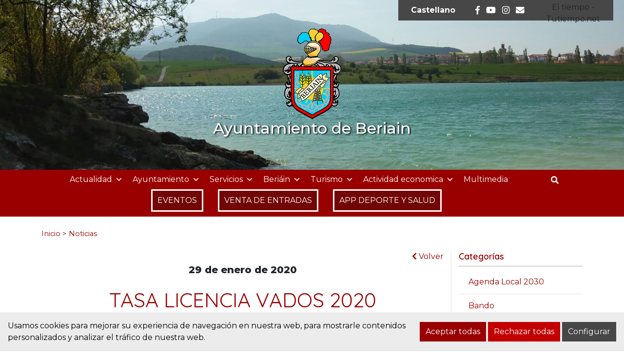

--- FILE ---
content_type: text/html; charset=UTF-8
request_url: https://www.beriain.es/noticias/tasa-licencia-vados-2020/
body_size: 18982
content:
<!DOCTYPE html><html
lang=es-ES><head><meta
charset="UTF-8"><meta
name="viewport" content="width=device-width, initial-scale=1"><link
rel=profile href=https://gmpg.org/xfn/11><meta
name='robots' content='index, follow, max-image-preview:large, max-snippet:-1, max-video-preview:-1'><style>/*<![CDATA[*/:root {
            --portales-animsa-primary: #990000;
            --portales-animsa-secondary: #474747;
            --portales-animsa-primary-alt: ;
            --portales-animsa-secondary-alt: ;
            --portales-animsa-background-color: ;

            --portales-animsa-titulos: #990000;
            --portales-animsa-titulos_hover: #474747;
            --portales-animsa-secciones: #990000;
            --portales-animsa-fechas: #474747;
            --portales-animsa-iconos: #474747;
            --portales-animsa-iconosmm: #ffffff;
            --portales-animsa-lineas: #e5e5e5;
            --portales-animsa-enlaces: #990000;
            --portales-animsa-enlaces_hover: #474747;
            --portales-animsa-enlaces_pie: #990000;
            --portales-animsa-enlaces_pie_hover: #474747;
            --portales-animsa-titulo_widget: #990000;
            --portales-animsa-contenido_widget: #212529;
            --portales-animsa-menu_color: #990000;
            --portales-animsa-menu_hover: #990000;
            --portales-animsa-titulo_post: #990000;
            --portales-animsa-entradilla: #474747;
            --portales-animsa-btn_txt: #ffffff;
            --portales-animsa-btn_bg: #990000;

            --portales-animsa-header-logo-bg: transparent;
            --portales-animsa-top-sidebar-bg-color: transparent;
            --portales-animsa-menu-bg-color: transparent;
            --portales-animsa-menu-text-color: #000000;
            --portales-animsa-logo-contianer-bg-image: url();
            --portales-animsa-menu-text-color-hover: ;
            --portales-animsa-menu-bg-color-hover: ;

            --portales-animsa-selector-idiomas: url(13876);
            --portales-animsa-font-titles: Quicksand, sans-serif, system-ui;
            --portales-animsa-font-txt: Montserrat, sans-serif, system-ui;
            --portales-animsa-noticia-destacada: #000000;

            --portales-animsa-titulo-avisos: #990000;

        --portales-animsa-child-fondo_port: #ececec;--portales-animsa-child-destacados: #990000;--portales-animsa-child-enlaces_hover: #474747;--portales-animsa-child-menu: #990000;--portales-animsa-child-secundario: #990000;--portales-animsa-child-lineas: #e5e5e5;--portales-animsa-child-imagen: url(https://www.beriain.es/wp-content/uploads/2021/06/cabecera5_pro.jpg);--portales-animsa-child-text_haeder_widget: #ffffff;--portales-animsa-child-destacados: #474747;--portales-animsa-child-pie: #474747;--portales-animsa-child-pie2: #474747;--portales-animsa-child-calendario: #990000;--portales-animsa-child-cabecera: rgba( 236,236,236,0.6 );--portales-animsa-child-bbuscador: #990000;--portales-animsa-child-ico_alcalde: #990000;--portales-animsa-child-principal: #990000;--portales-animsa-child-principal_hover: #474747;--portales-animsa-child-fondo_banner: #000000;--portales-animsa-child-texto_banner: #000000;        }/*]]>*/</style><title>TASA LICENCIA VADOS 2020 - Ayuntamiento de Beriain</title><link
rel=canonical href=https://www.beriain.es/noticias/tasa-licencia-vados-2020/ ><meta
property="og:locale" content="es_ES"><meta
property="og:type" content="article"><meta
property="og:title" content="TASA LICENCIA VADOS 2020 - Ayuntamiento de Beriain"><meta
property="og:description" content="El Ayuntamiento de Beriain informa de que el día 3 de marzo de 2020 finaliza el período de pago voluntario de las cuotas anuales correspondientes a la Tasa de Vados de 2020. El pago podrá efectuarse vía internet a través de la página web municipal: https://sedeelectronica.beriain.es, en el apartado «Pago de recibos por referencia», en [&hellip;]"><meta
property="og:url" content="https://www.beriain.es/noticias/tasa-licencia-vados-2020/"><meta
property="og:site_name" content="Ayuntamiento de Beriain"><meta
property="article:publisher" content="https://es-es.facebook.com/ayuntamiento.beriain"><meta
property="article:modified_time" content="2021-05-31T12:14:57+00:00"><meta
property="og:image" content="https://www.beriain.es/wp-content/uploads/2020/01/placa_vado.jpg"><meta
property="og:image:width" content="193"><meta
property="og:image:height" content="93"><meta
property="og:image:type" content="image/jpeg"><meta
name="twitter:card" content="summary_large_image"><meta
name="twitter:label1" content="Tiempo de lectura"><meta
name="twitter:data1" content="1 minuto"> <script type=application/ld+json class=yoast-schema-graph>{"@context":"https://schema.org","@graph":[{"@type":"WebPage","@id":"https://www.beriain.es/noticias/tasa-licencia-vados-2020/","url":"https://www.beriain.es/noticias/tasa-licencia-vados-2020/","name":"TASA LICENCIA VADOS 2020 - Ayuntamiento de Beriain","isPartOf":{"@id":"https://www.beriain.es/#website"},"primaryImageOfPage":{"@id":"https://www.beriain.es/noticias/tasa-licencia-vados-2020/#primaryimage"},"image":{"@id":"https://www.beriain.es/noticias/tasa-licencia-vados-2020/#primaryimage"},"thumbnailUrl":"https://www.beriain.es/wp-content/uploads/2020/01/placa_vado.jpg","datePublished":"2020-01-29T07:18:03+00:00","dateModified":"2021-05-31T12:14:57+00:00","breadcrumb":{"@id":"https://www.beriain.es/noticias/tasa-licencia-vados-2020/#breadcrumb"},"inLanguage":"es","potentialAction":[{"@type":"ReadAction","target":["https://www.beriain.es/noticias/tasa-licencia-vados-2020/"]}]},{"@type":"ImageObject","inLanguage":"es","@id":"https://www.beriain.es/noticias/tasa-licencia-vados-2020/#primaryimage","url":"https://www.beriain.es/wp-content/uploads/2020/01/placa_vado.jpg","contentUrl":"https://www.beriain.es/wp-content/uploads/2020/01/placa_vado.jpg","width":193,"height":93},{"@type":"BreadcrumbList","@id":"https://www.beriain.es/noticias/tasa-licencia-vados-2020/#breadcrumb","itemListElement":[{"@type":"ListItem","position":1,"name":"Home","item":"https://www.beriain.es/"},{"@type":"ListItem","position":2,"name":"Noticias","item":"https://www.beriain.es/noticias/"},{"@type":"ListItem","position":3,"name":"TASA LICENCIA VADOS 2020"}]},{"@type":"WebSite","@id":"https://www.beriain.es/#website","url":"https://www.beriain.es/","name":"Ayuntamiento de Beriain","description":"Sitio web del Ayuntamiento de Beriain","publisher":{"@id":"https://www.beriain.es/#organization"},"potentialAction":[{"@type":"SearchAction","target":{"@type":"EntryPoint","urlTemplate":"https://www.beriain.es/?s={search_term_string}"},"query-input":{"@type":"PropertyValueSpecification","valueRequired":true,"valueName":"search_term_string"}}],"inLanguage":"es"},{"@type":"Organization","@id":"https://www.beriain.es/#organization","name":"Ayuntamiento de Beriain","url":"https://www.beriain.es/","logo":{"@type":"ImageObject","inLanguage":"es","@id":"https://www.beriain.es/#/schema/logo/image/","url":"https://www.beriain.es/wp-content/uploads/2021/09/Escudo-Beriain-1.jpg","contentUrl":"https://www.beriain.es/wp-content/uploads/2021/09/Escudo-Beriain-1.jpg","width":300,"height":143,"caption":"Ayuntamiento de Beriain"},"image":{"@id":"https://www.beriain.es/#/schema/logo/image/"},"sameAs":["https://es-es.facebook.com/ayuntamiento.beriain","https://www.instagram.com/ayuntamientodeberiain/"]}]}</script> <link
rel=dns-prefetch href=//maps.googleapis.com><link
rel=dns-prefetch href=//fonts.googleapis.com><link
rel=alternate title="oEmbed (JSON)" type=application/json+oembed href="https://www.beriain.es/wp-json/oembed/1.0/embed?url=https%3A%2F%2Fwww.beriain.es%2Fnoticias%2Ftasa-licencia-vados-2020%2F"><link
rel=alternate title="oEmbed (XML)" type=text/xml+oembed href="https://www.beriain.es/wp-json/oembed/1.0/embed?url=https%3A%2F%2Fwww.beriain.es%2Fnoticias%2Ftasa-licencia-vados-2020%2F&#038;format=xml">
 <script src="//www.googletagmanager.com/gtag/js?id=G-H5NX5RHXVK"  data-cfasync=false data-wpfc-render=false async></script> <script data-cfasync=false data-wpfc-render=false>var em_version = '8.10.2';
				var em_track_user = true;
				var em_no_track_reason = '';
								var ExactMetricsDefaultLocations = {"page_location":"https:\/\/www.beriain.es\/noticias\/tasa-licencia-vados-2020\/"};
								if ( typeof ExactMetricsPrivacyGuardFilter === 'function' ) {
					var ExactMetricsLocations = (typeof ExactMetricsExcludeQuery === 'object') ? ExactMetricsPrivacyGuardFilter( ExactMetricsExcludeQuery ) : ExactMetricsPrivacyGuardFilter( ExactMetricsDefaultLocations );
				} else {
					var ExactMetricsLocations = (typeof ExactMetricsExcludeQuery === 'object') ? ExactMetricsExcludeQuery : ExactMetricsDefaultLocations;
				}

								var disableStrs = [
										'ga-disable-G-H5NX5RHXVK',
									];

				/* Function to detect opted out users */
				function __gtagTrackerIsOptedOut() {
					for (var index = 0; index < disableStrs.length; index++) {
						if (document.cookie.indexOf(disableStrs[index] + '=true') > -1) {
							return true;
						}
					}

					return false;
				}

				/* Disable tracking if the opt-out cookie exists. */
				if (__gtagTrackerIsOptedOut()) {
					for (var index = 0; index < disableStrs.length; index++) {
						window[disableStrs[index]] = true;
					}
				}

				/* Opt-out function */
				function __gtagTrackerOptout() {
					for (var index = 0; index < disableStrs.length; index++) {
						document.cookie = disableStrs[index] + '=true; expires=Thu, 31 Dec 2099 23:59:59 UTC; path=/';
						window[disableStrs[index]] = true;
					}
				}

				if ('undefined' === typeof gaOptout) {
					function gaOptout() {
						__gtagTrackerOptout();
					}
				}
								window.dataLayer = window.dataLayer || [];

				window.ExactMetricsDualTracker = {
					helpers: {},
					trackers: {},
				};
				if (em_track_user) {
					function __gtagDataLayer() {
						dataLayer.push(arguments);
					}

					function __gtagTracker(type, name, parameters) {
						if (!parameters) {
							parameters = {};
						}

						if (parameters.send_to) {
							__gtagDataLayer.apply(null, arguments);
							return;
						}

						if (type === 'event') {
														parameters.send_to = exactmetrics_frontend.v4_id;
							var hookName = name;
							if (typeof parameters['event_category'] !== 'undefined') {
								hookName = parameters['event_category'] + ':' + name;
							}

							if (typeof ExactMetricsDualTracker.trackers[hookName] !== 'undefined') {
								ExactMetricsDualTracker.trackers[hookName](parameters);
							} else {
								__gtagDataLayer('event', name, parameters);
							}
							
						} else {
							__gtagDataLayer.apply(null, arguments);
						}
					}

					__gtagTracker('js', new Date());
					__gtagTracker('set', {
						'developer_id.dNDMyYj': true,
											});
					if ( ExactMetricsLocations.page_location ) {
						__gtagTracker('set', ExactMetricsLocations);
					}
										__gtagTracker('config', 'G-H5NX5RHXVK', {"forceSSL":"true","link_attribution":"true"} );
										window.gtag = __gtagTracker;										(function () {
						/* https://developers.google.com/analytics/devguides/collection/analyticsjs/ */
						/* ga and __gaTracker compatibility shim. */
						var noopfn = function () {
							return null;
						};
						var newtracker = function () {
							return new Tracker();
						};
						var Tracker = function () {
							return null;
						};
						var p = Tracker.prototype;
						p.get = noopfn;
						p.set = noopfn;
						p.send = function () {
							var args = Array.prototype.slice.call(arguments);
							args.unshift('send');
							__gaTracker.apply(null, args);
						};
						var __gaTracker = function () {
							var len = arguments.length;
							if (len === 0) {
								return;
							}
							var f = arguments[len - 1];
							if (typeof f !== 'object' || f === null || typeof f.hitCallback !== 'function') {
								if ('send' === arguments[0]) {
									var hitConverted, hitObject = false, action;
									if ('event' === arguments[1]) {
										if ('undefined' !== typeof arguments[3]) {
											hitObject = {
												'eventAction': arguments[3],
												'eventCategory': arguments[2],
												'eventLabel': arguments[4],
												'value': arguments[5] ? arguments[5] : 1,
											}
										}
									}
									if ('pageview' === arguments[1]) {
										if ('undefined' !== typeof arguments[2]) {
											hitObject = {
												'eventAction': 'page_view',
												'page_path': arguments[2],
											}
										}
									}
									if (typeof arguments[2] === 'object') {
										hitObject = arguments[2];
									}
									if (typeof arguments[5] === 'object') {
										Object.assign(hitObject, arguments[5]);
									}
									if ('undefined' !== typeof arguments[1].hitType) {
										hitObject = arguments[1];
										if ('pageview' === hitObject.hitType) {
											hitObject.eventAction = 'page_view';
										}
									}
									if (hitObject) {
										action = 'timing' === arguments[1].hitType ? 'timing_complete' : hitObject.eventAction;
										hitConverted = mapArgs(hitObject);
										__gtagTracker('event', action, hitConverted);
									}
								}
								return;
							}

							function mapArgs(args) {
								var arg, hit = {};
								var gaMap = {
									'eventCategory': 'event_category',
									'eventAction': 'event_action',
									'eventLabel': 'event_label',
									'eventValue': 'event_value',
									'nonInteraction': 'non_interaction',
									'timingCategory': 'event_category',
									'timingVar': 'name',
									'timingValue': 'value',
									'timingLabel': 'event_label',
									'page': 'page_path',
									'location': 'page_location',
									'title': 'page_title',
									'referrer' : 'page_referrer',
								};
								for (arg in args) {
																		if (!(!args.hasOwnProperty(arg) || !gaMap.hasOwnProperty(arg))) {
										hit[gaMap[arg]] = args[arg];
									} else {
										hit[arg] = args[arg];
									}
								}
								return hit;
							}

							try {
								f.hitCallback();
							} catch (ex) {
							}
						};
						__gaTracker.create = newtracker;
						__gaTracker.getByName = newtracker;
						__gaTracker.getAll = function () {
							return [];
						};
						__gaTracker.remove = noopfn;
						__gaTracker.loaded = true;
						window['__gaTracker'] = __gaTracker;
					})();
									} else {
										console.log("");
					(function () {
						function __gtagTracker() {
							return null;
						}

						window['__gtagTracker'] = __gtagTracker;
						window['gtag'] = __gtagTracker;
					})();
									}</script> <style id=wp-img-auto-sizes-contain-inline-css>img:is([sizes=auto i],[sizes^="auto," i]){contain-intrinsic-size:3000px 1500px}
/*# sourceURL=wp-img-auto-sizes-contain-inline-css */</style><style id=wp-emoji-styles-inline-css>img.wp-smiley, img.emoji {
		display: inline !important;
		border: none !important;
		box-shadow: none !important;
		height: 1em !important;
		width: 1em !important;
		margin: 0 0.07em !important;
		vertical-align: -0.1em !important;
		background: none !important;
		padding: 0 !important;
	}
/*# sourceURL=wp-emoji-styles-inline-css */</style><link
rel=stylesheet href=https://www.beriain.es/wp-content/cache/minify/9c93e.css media=all><style id=global-styles-inline-css>/*<![CDATA[*/:root{--wp--preset--aspect-ratio--square: 1;--wp--preset--aspect-ratio--4-3: 4/3;--wp--preset--aspect-ratio--3-4: 3/4;--wp--preset--aspect-ratio--3-2: 3/2;--wp--preset--aspect-ratio--2-3: 2/3;--wp--preset--aspect-ratio--16-9: 16/9;--wp--preset--aspect-ratio--9-16: 9/16;--wp--preset--color--black: #000000;--wp--preset--color--cyan-bluish-gray: #abb8c3;--wp--preset--color--white: #ffffff;--wp--preset--color--pale-pink: #f78da7;--wp--preset--color--vivid-red: #cf2e2e;--wp--preset--color--luminous-vivid-orange: #ff6900;--wp--preset--color--luminous-vivid-amber: #fcb900;--wp--preset--color--light-green-cyan: #7bdcb5;--wp--preset--color--vivid-green-cyan: #00d084;--wp--preset--color--pale-cyan-blue: #8ed1fc;--wp--preset--color--vivid-cyan-blue: #0693e3;--wp--preset--color--vivid-purple: #9b51e0;--wp--preset--gradient--vivid-cyan-blue-to-vivid-purple: linear-gradient(135deg,rgb(6,147,227) 0%,rgb(155,81,224) 100%);--wp--preset--gradient--light-green-cyan-to-vivid-green-cyan: linear-gradient(135deg,rgb(122,220,180) 0%,rgb(0,208,130) 100%);--wp--preset--gradient--luminous-vivid-amber-to-luminous-vivid-orange: linear-gradient(135deg,rgb(252,185,0) 0%,rgb(255,105,0) 100%);--wp--preset--gradient--luminous-vivid-orange-to-vivid-red: linear-gradient(135deg,rgb(255,105,0) 0%,rgb(207,46,46) 100%);--wp--preset--gradient--very-light-gray-to-cyan-bluish-gray: linear-gradient(135deg,rgb(238,238,238) 0%,rgb(169,184,195) 100%);--wp--preset--gradient--cool-to-warm-spectrum: linear-gradient(135deg,rgb(74,234,220) 0%,rgb(151,120,209) 20%,rgb(207,42,186) 40%,rgb(238,44,130) 60%,rgb(251,105,98) 80%,rgb(254,248,76) 100%);--wp--preset--gradient--blush-light-purple: linear-gradient(135deg,rgb(255,206,236) 0%,rgb(152,150,240) 100%);--wp--preset--gradient--blush-bordeaux: linear-gradient(135deg,rgb(254,205,165) 0%,rgb(254,45,45) 50%,rgb(107,0,62) 100%);--wp--preset--gradient--luminous-dusk: linear-gradient(135deg,rgb(255,203,112) 0%,rgb(199,81,192) 50%,rgb(65,88,208) 100%);--wp--preset--gradient--pale-ocean: linear-gradient(135deg,rgb(255,245,203) 0%,rgb(182,227,212) 50%,rgb(51,167,181) 100%);--wp--preset--gradient--electric-grass: linear-gradient(135deg,rgb(202,248,128) 0%,rgb(113,206,126) 100%);--wp--preset--gradient--midnight: linear-gradient(135deg,rgb(2,3,129) 0%,rgb(40,116,252) 100%);--wp--preset--font-size--small: 13px;--wp--preset--font-size--medium: 20px;--wp--preset--font-size--large: 36px;--wp--preset--font-size--x-large: 42px;--wp--preset--spacing--20: 0.44rem;--wp--preset--spacing--30: 0.67rem;--wp--preset--spacing--40: 1rem;--wp--preset--spacing--50: 1.5rem;--wp--preset--spacing--60: 2.25rem;--wp--preset--spacing--70: 3.38rem;--wp--preset--spacing--80: 5.06rem;--wp--preset--shadow--natural: 6px 6px 9px rgba(0, 0, 0, 0.2);--wp--preset--shadow--deep: 12px 12px 50px rgba(0, 0, 0, 0.4);--wp--preset--shadow--sharp: 6px 6px 0px rgba(0, 0, 0, 0.2);--wp--preset--shadow--outlined: 6px 6px 0px -3px rgb(255, 255, 255), 6px 6px rgb(0, 0, 0);--wp--preset--shadow--crisp: 6px 6px 0px rgb(0, 0, 0);}:where(.is-layout-flex){gap: 0.5em;}:where(.is-layout-grid){gap: 0.5em;}body .is-layout-flex{display: flex;}.is-layout-flex{flex-wrap: wrap;align-items: center;}.is-layout-flex > :is(*, div){margin: 0;}body .is-layout-grid{display: grid;}.is-layout-grid > :is(*, div){margin: 0;}:where(.wp-block-columns.is-layout-flex){gap: 2em;}:where(.wp-block-columns.is-layout-grid){gap: 2em;}:where(.wp-block-post-template.is-layout-flex){gap: 1.25em;}:where(.wp-block-post-template.is-layout-grid){gap: 1.25em;}.has-black-color{color: var(--wp--preset--color--black) !important;}.has-cyan-bluish-gray-color{color: var(--wp--preset--color--cyan-bluish-gray) !important;}.has-white-color{color: var(--wp--preset--color--white) !important;}.has-pale-pink-color{color: var(--wp--preset--color--pale-pink) !important;}.has-vivid-red-color{color: var(--wp--preset--color--vivid-red) !important;}.has-luminous-vivid-orange-color{color: var(--wp--preset--color--luminous-vivid-orange) !important;}.has-luminous-vivid-amber-color{color: var(--wp--preset--color--luminous-vivid-amber) !important;}.has-light-green-cyan-color{color: var(--wp--preset--color--light-green-cyan) !important;}.has-vivid-green-cyan-color{color: var(--wp--preset--color--vivid-green-cyan) !important;}.has-pale-cyan-blue-color{color: var(--wp--preset--color--pale-cyan-blue) !important;}.has-vivid-cyan-blue-color{color: var(--wp--preset--color--vivid-cyan-blue) !important;}.has-vivid-purple-color{color: var(--wp--preset--color--vivid-purple) !important;}.has-black-background-color{background-color: var(--wp--preset--color--black) !important;}.has-cyan-bluish-gray-background-color{background-color: var(--wp--preset--color--cyan-bluish-gray) !important;}.has-white-background-color{background-color: var(--wp--preset--color--white) !important;}.has-pale-pink-background-color{background-color: var(--wp--preset--color--pale-pink) !important;}.has-vivid-red-background-color{background-color: var(--wp--preset--color--vivid-red) !important;}.has-luminous-vivid-orange-background-color{background-color: var(--wp--preset--color--luminous-vivid-orange) !important;}.has-luminous-vivid-amber-background-color{background-color: var(--wp--preset--color--luminous-vivid-amber) !important;}.has-light-green-cyan-background-color{background-color: var(--wp--preset--color--light-green-cyan) !important;}.has-vivid-green-cyan-background-color{background-color: var(--wp--preset--color--vivid-green-cyan) !important;}.has-pale-cyan-blue-background-color{background-color: var(--wp--preset--color--pale-cyan-blue) !important;}.has-vivid-cyan-blue-background-color{background-color: var(--wp--preset--color--vivid-cyan-blue) !important;}.has-vivid-purple-background-color{background-color: var(--wp--preset--color--vivid-purple) !important;}.has-black-border-color{border-color: var(--wp--preset--color--black) !important;}.has-cyan-bluish-gray-border-color{border-color: var(--wp--preset--color--cyan-bluish-gray) !important;}.has-white-border-color{border-color: var(--wp--preset--color--white) !important;}.has-pale-pink-border-color{border-color: var(--wp--preset--color--pale-pink) !important;}.has-vivid-red-border-color{border-color: var(--wp--preset--color--vivid-red) !important;}.has-luminous-vivid-orange-border-color{border-color: var(--wp--preset--color--luminous-vivid-orange) !important;}.has-luminous-vivid-amber-border-color{border-color: var(--wp--preset--color--luminous-vivid-amber) !important;}.has-light-green-cyan-border-color{border-color: var(--wp--preset--color--light-green-cyan) !important;}.has-vivid-green-cyan-border-color{border-color: var(--wp--preset--color--vivid-green-cyan) !important;}.has-pale-cyan-blue-border-color{border-color: var(--wp--preset--color--pale-cyan-blue) !important;}.has-vivid-cyan-blue-border-color{border-color: var(--wp--preset--color--vivid-cyan-blue) !important;}.has-vivid-purple-border-color{border-color: var(--wp--preset--color--vivid-purple) !important;}.has-vivid-cyan-blue-to-vivid-purple-gradient-background{background: var(--wp--preset--gradient--vivid-cyan-blue-to-vivid-purple) !important;}.has-light-green-cyan-to-vivid-green-cyan-gradient-background{background: var(--wp--preset--gradient--light-green-cyan-to-vivid-green-cyan) !important;}.has-luminous-vivid-amber-to-luminous-vivid-orange-gradient-background{background: var(--wp--preset--gradient--luminous-vivid-amber-to-luminous-vivid-orange) !important;}.has-luminous-vivid-orange-to-vivid-red-gradient-background{background: var(--wp--preset--gradient--luminous-vivid-orange-to-vivid-red) !important;}.has-very-light-gray-to-cyan-bluish-gray-gradient-background{background: var(--wp--preset--gradient--very-light-gray-to-cyan-bluish-gray) !important;}.has-cool-to-warm-spectrum-gradient-background{background: var(--wp--preset--gradient--cool-to-warm-spectrum) !important;}.has-blush-light-purple-gradient-background{background: var(--wp--preset--gradient--blush-light-purple) !important;}.has-blush-bordeaux-gradient-background{background: var(--wp--preset--gradient--blush-bordeaux) !important;}.has-luminous-dusk-gradient-background{background: var(--wp--preset--gradient--luminous-dusk) !important;}.has-pale-ocean-gradient-background{background: var(--wp--preset--gradient--pale-ocean) !important;}.has-electric-grass-gradient-background{background: var(--wp--preset--gradient--electric-grass) !important;}.has-midnight-gradient-background{background: var(--wp--preset--gradient--midnight) !important;}.has-small-font-size{font-size: var(--wp--preset--font-size--small) !important;}.has-medium-font-size{font-size: var(--wp--preset--font-size--medium) !important;}.has-large-font-size{font-size: var(--wp--preset--font-size--large) !important;}.has-x-large-font-size{font-size: var(--wp--preset--font-size--x-large) !important;}
/*# sourceURL=global-styles-inline-css *//*]]>*/</style><style id=classic-theme-styles-inline-css>/*! This file is auto-generated */
.wp-block-button__link{color:#fff;background-color:#32373c;border-radius:9999px;box-shadow:none;text-decoration:none;padding:calc(.667em + 2px) calc(1.333em + 2px);font-size:1.125em}.wp-block-file__button{background:#32373c;color:#fff;text-decoration:none}
/*# sourceURL=/wp-includes/css/classic-themes.min.css */</style><link
rel=stylesheet href=https://www.beriain.es/wp-content/cache/minify/1b668.css media=all><link
rel=stylesheet id=google-fonts-css href='https://fonts.googleapis.com/css?family=Quicksand%3A300%2Cregular%2C500%2C600%2C700%3Dlatin%2Clatin-ext%7CMontserrat%3A300%2Cregular%2C500%2C600%2C700%2C800%2C900%2C300italic%2Citalic%2C500italic%2C600italic%2C800italic%2C900italic%3Dlatin%2Clatin-ext' type=text/css media=all><link
rel=stylesheet href=https://www.beriain.es/wp-content/cache/minify/b585f.css media=all> <script src=https://www.beriain.es/wp-content/plugins/google-analytics-dashboard-for-wp/assets/js/frontend-gtag.min.js id=exactmetrics-frontend-script-js async=async data-wp-strategy=async></script> <script data-cfasync=false data-wpfc-render=false id=exactmetrics-frontend-script-js-extra>var exactmetrics_frontend = {"js_events_tracking":"true","download_extensions":"doc,pdf,ppt,zip,xls,docx,pptx,xlsx","inbound_paths":"[{\"path\":\"\\\/go\\\/\",\"label\":\"affiliate\"},{\"path\":\"\\\/recommend\\\/\",\"label\":\"affiliate\"}]","home_url":"https:\/\/www.beriain.es","hash_tracking":"false","v4_id":"G-H5NX5RHXVK"};</script> <script src=https://www.beriain.es/wp-includes/js/jquery/jquery.min.js id=jquery-core-js></script> <script src=https://www.beriain.es/wp-includes/js/jquery/jquery-migrate.min.js id=jquery-migrate-js></script> <link
rel=https://api.w.org/ href=https://www.beriain.es/wp-json/ ><link
rel=alternate title=JSON type=application/json href=https://www.beriain.es/wp-json/wp/v2/noticias/11468><link
rel=EditURI type=application/rsd+xml title=RSD href=https://www.beriain.es/xmlrpc.php?rsd><link
rel=shortlink href='https://www.beriain.es/?p=11468'><meta
name="generator" content="WPML ver:4.8.6 stt:16,2;"><style>.block { background-color:#00cc3c !important; } .btn-desplegable, { background: #00cc3c !important; } .btn-desplegable:hover { border-color: #00cc3c !important; } #btnSeguir3 { color: #00cc3c !important; } #btnSeguir3:hover { background: #00cc3c !important; color: white !important; } .info a { color: #00cc3c !important; } .subt { color: #00cc3c !important;} #capa1, #capa2, #capa3 { border:2px solid #00cc3c !important; } .titulo-seccion { color: #000000 !important; } .info a:hover { color: #000000!important;} .circulo { background: #000000 !important;} /*#main ::selection { background: #000000 }*/ svg circle{ fill: #00cc3c; }</style><style>/*<![CDATA[*/html:root {
            --cookies-animsa-background: #ececec;--cookies-animsa-background-text: #000000;--cookies-animsa-primary: #990000;--cookies-animsa-primary-text: #FFFFFF;--cookies-animsa-reject: #c20000;--cookies-animsa-reject-text: #FFFFFF;--cookies-animsa-config: #474747;--cookies-animsa-config-text: #FFFFFF;            }/*]]>*/</style><meta
property="og:locale" content="es"><meta
property="og:site_name" content="Ayuntamiento de Beriain"><meta
property="og:url" content="https://www.beriain.es/noticias/tasa-licencia-vados-2020/"><meta
property="og:type" content="article"><meta
property="og:title" content="TASA LICENCIA VADOS 2020"><meta
property="og:description" content="El Ayuntamiento de Beriain informa de que el día 3 de marzo de 2020 finali..."><meta
property="og:image" content="https://www.beriain.es/wp-content/uploads/2020/01/placa_vado.jpg"><meta
name="twitter:card" content="summary_large_image"><meta
name="twitter:description" content="El Ayuntamiento de Beriain informa de que el día 3 de marzo de 2020 finali..."><meta
name="twitter:title" content="TASA LICENCIA VADOS 2020"><meta
name="twitter:image" content="https://www.beriain.es/wp-content/uploads/2020/01/placa_vado.jpg"><link
rel=icon href=https://www.beriain.es/wp-content/uploads/2021/06/cropped-fav_beriain-32x32.png sizes=32x32><link
rel=icon href=https://www.beriain.es/wp-content/uploads/2021/06/cropped-fav_beriain-192x192.png sizes=192x192><link
rel=apple-touch-icon href=https://www.beriain.es/wp-content/uploads/2021/06/cropped-fav_beriain-180x180.png><meta
name="msapplication-TileImage" content="https://www.beriain.es/wp-content/uploads/2021/06/cropped-fav_beriain-270x270.png"><style id=wp-custom-css>#logo h1{color: #ffffff !important;
       text-shadow: -1px -1px 1px rgba(255,255,255,.1), 2px 1px 3px rgb(0, 0, 0);}
.container-transparency {
    background-color: rgba(60,66,76,0) !important;
}
.container-image {
    background-size: cover;
	background-repeat: no-repeat;}

.servicios-municipales2 a{color:white !important;text-decoration:none !important;}
.servicios-municipales2 a:hover{color:#cc0000 !important;}
.opciones_t span{color:white;font-size:2em;padding-right: 0.3em;}
.opciones_t{border: 1px solid white; margin-bottom:1em;}
.enlace_mmt{color:white !important;font-size:1.1em !important;font-weight:bold !important;text-decoration:none !important;}
.enlace_mmt:hover{color:#981932 !important;}

.enlace_mmt.span.icon-comollegar{padding-left:1em;}


.tel_mm{color:#fff !important;font-size: 1em;}
.tel_mm a{color:white !important;}

.enlace_mm {  font-weight:bold; color:white !important;font-size: 1.2em;}

.tit_mul{color:#fff !important;font-weight:bold;font-size: 1.3em;}

div#TT_FC1ALhdBYUD98F4UuAuDjjDjz6lUTU8lrdEd1Zi5qkj{padding-top:0.2em;height:42px !important;background-color:#474747 !important;    padding-left: 0.5em;
    padding-right: 0.5em;
    width: 150px !important;
}
button.boton-factura-widget{font-family: Montserrat, sans-serif !important;
    text-align: left !important;
    font-size: 0.9em;
	font-weight: 500;}

.banner-portada-bg {
    color: #FFF;
	font-weight: 700
}
.banner-portada-bg H2{
	font-weight: 800
}
.banner-portada-bg:hover {
    color: #990000;
	font-weight: 700
}
.banner-portada-bg H2{
	font-weight: 800
}

.boton {
	text-align: center; 
	background: -webkit-linear-gradient(90deg, #990000 30%, #d48f8f 70%); 
 margin: 0% 20% 0% 20%; 
	padding-top: 20px; 
	padding-bottom: 20px; 
	border-radius: 30px;
}
.boton:hover {
	background: -webkit-linear-gradient(90deg, #d48f8f 30%, #990000 70%); 

}
#mega-menu-wrap-animsa-menu #mega-menu-animsa-menu>li.mega-menu-item-20421, #mega-menu-wrap-animsa-menu #mega-menu-animsa-menu>li.mega-menu-item-20420, #mega-menu-wrap-animsa-menu #mega-menu-animsa-menu>li.mega-menu-item-20585, #mega-menu-wrap-animsa-menu #mega-menu-animsa-menu>li.mega-menu-item-20584, #mega-menu-wrap-animsa-menu #mega-menu-animsa-menu>li.mega-menu-item-24835, #mega-menu-wrap-animsa-menu #mega-menu-animsa-menu>li.mega-menu-item-24836{
	background-color: #720606;
	padding: 10px,20px; 
	margin-bottom: 10px;
	margin-left: 30px;
	border: solid 3px;
	border-color: #fff/*#55fb04*/;
	border-radius: 0/*20px*/;
}</style><style>/** Mega Menu CSS: fs **/</style></head><body
data-rsssl=1 class="wp-singular noticias-template-default single single-noticias postid-11468 single-format-standard wp-theme-Portales-Animsa wp-child-theme-Portales-Animsa-child mega-menu-animsa-menu">
<a
class="skip-link sr-only" href=#content>Ir al contenido</a><header
class="text-center header-child"><div
class="container-image container-fluid"><div
class="row container-transparency"><div
id=widgets-top class><div
class="w-100 row justify-content-end"><div
class="col-12 col-md"><div
class="top-sidebar top-right-sidebar"><aside
id=icl_lang_sel_widget-2 class="widget widget_icl_lang_sel_widget"><div
class="wpml-ls-sidebars-cabecera wpml-ls wpml-ls-legacy-list-horizontal"><ul
role=menu><li
class="wpml-ls-slot-cabecera wpml-ls-item wpml-ls-item-es wpml-ls-current-language wpml-ls-first-item wpml-ls-last-item wpml-ls-item-legacy-list-horizontal" role=none>
<a
href=https://www.beriain.es/noticias/tasa-licencia-vados-2020/ class=wpml-ls-link role=menuitem >
<span
class=wpml-ls-native role=menuitem>Castellano</span></a>
</li></ul></div></aside><aside
id=rrss_cabecera-3 class="widget widget_widgetrrss"><ul
class="list-inline rrss">
<li
class="rs list-inline-item"><a
href=https://es-es.facebook.com/ayuntamiento.beriain class="fa-brands fa-facebook-f" target=_blank><span
class=sr-only>facebook</span></a></li>
<li
class="rs list-inline-item"><a
href=https://www.youtube.com/channel/UCS8LjKWBUxAp3xifHfTiNVg class="fa-brands fa-youtube" target=_blank><span
class=sr-only>youtube</span></a></li>
<li
class="rs list-inline-item"><a
href=https://www.instagram.com/ayuntamientodeberiain/ class="fa-brands fa-instagram" target=_blank><span
class=sr-only>instagram</span></a></li>
<li
class="rs list-inline-item"><a
href=mailto:registroweb@beriain.es class="fas fa-envelope" target=_blank><span
class=sr-only>contacto</span></a></li></ul></aside><aside
id=custom_html-7 class="widget_text widget widget_custom_html"><div
class="textwidget custom-html-widget"><div
id=TT_FC1ALhdBYUD98F4UuAuDjjDjz6lUTU8lrdEd1Zi5qkj>El tiempo - Tutiempo.net</div> <script src=https://www.tutiempo.net/s-widget/l_FC1ALhdBYUD98F4UuAuDjjDjz6lUTU8lrdEd1Zi5qkj></script></div></aside></div></div></div></div><div
id=logo class='col-12 my-4 '>
<a
href=https://www.beriain.es class>
<img
src=https://www.beriain.es/wp-content/uploads/2021/05/escudo_beriain.png alt='Escudo del Ayuntamiento'><h1 class='h2'>Ayuntamiento de Beriain</h1>
</a></div></div></div><div
class="container-fluid container-nav contenedor-menu"><div
class=container><div
class=row><div
class="col-md-11 col-10"><div
id=mega-menu-wrap-animsa-menu class=mega-menu-wrap><div
class=mega-menu-toggle><div
class=mega-toggle-blocks-left></div><div
class=mega-toggle-blocks-center></div><div
class=mega-toggle-blocks-right><div
class='mega-toggle-block mega-menu-toggle-block mega-toggle-block-1' id=mega-toggle-block-1 tabindex=0><span
class=mega-toggle-label role=button aria-expanded=false><span
class=mega-toggle-label-closed>MENU</span><span
class=mega-toggle-label-open>MENU</span></span></div></div></div><ul
id=mega-menu-animsa-menu class="mega-menu max-mega-menu mega-menu-horizontal mega-no-js" data-event=hover_intent data-effect=fade_up data-effect-speed=200 data-effect-mobile=disabled data-effect-speed-mobile=0 data-mobile-force-width=false data-second-click=go data-document-click=collapse data-vertical-behaviour=standard data-breakpoint=600 data-unbind=true data-mobile-state=collapse_all data-mobile-direction=vertical data-hover-intent-timeout=300 data-hover-intent-interval=100><li
class="mega-menu-item mega-menu-item-type-custom mega-menu-item-object-custom mega-menu-item-has-children mega-align-bottom-left mega-menu-flyout mega-menu-item-17591" id=mega-menu-item-17591><a
class=mega-menu-link href=https://www.beriain.es/noticias/ aria-expanded=false tabindex=0>Actualidad<span
class=mega-indicator aria-hidden=true></span></a><ul
class=mega-sub-menu>
<li
class="mega-menu-item mega-menu-item-type-post_type_archive mega-menu-item-object-noticias mega-menu-item-13954" id=mega-menu-item-13954><a
class=mega-menu-link href=https://www.beriain.es/noticias/ >Noticias</a></li><li
class="mega-menu-item mega-menu-item-type-post_type mega-menu-item-object-page mega-menu-item-13956" id=mega-menu-item-13956><a
class=mega-menu-link href=https://www.beriain.es/actualidad/tablon/ >Tablón</a></li><li
class="mega-menu-item mega-menu-item-type-post_type_archive mega-menu-item-object-eventos mega-menu-item-13955" id=mega-menu-item-13955><a
class=mega-menu-link href=https://www.beriain.es/eventos/ >Agenda</a></li></ul>
</li><li
class="mega-menu-item mega-menu-item-type-post_type mega-menu-item-object-page mega-menu-item-has-children mega-align-bottom-left mega-menu-flyout mega-menu-item-13957" id=mega-menu-item-13957><a
class=mega-menu-link href=https://www.beriain.es/ayuntamiento/ aria-expanded=false tabindex=0>Ayuntamiento<span
class=mega-indicator aria-hidden=true></span></a><ul
class=mega-sub-menu>
<li
class="mega-menu-item mega-menu-item-type-post_type mega-menu-item-object-page mega-menu-item-13958" id=mega-menu-item-13958><a
class=mega-menu-link href=https://www.beriain.es/ayuntamiento/saludo/ >Saludo</a></li><li
class="mega-menu-item mega-menu-item-type-post_type mega-menu-item-object-page mega-menu-item-has-children mega-menu-item-13959" id=mega-menu-item-13959><a
class=mega-menu-link href=https://www.beriain.es/ayuntamiento/organizacion-municipal/ aria-expanded=false>Organización Municipal<span
class=mega-indicator aria-hidden=true></span></a><ul
class=mega-sub-menu>
<li
class="mega-menu-item mega-menu-item-type-post_type mega-menu-item-object-page mega-menu-item-has-children mega-menu-item-13960" id=mega-menu-item-13960><a
class=mega-menu-link href=https://www.beriain.es/ayuntamiento/organizacion-municipal/corporacion/ aria-expanded=false>Corporación<span
class=mega-indicator aria-hidden=true></span></a><ul
class=mega-sub-menu>
<li
class="mega-menu-item mega-menu-item-type-post_type mega-menu-item-object-page mega-menu-item-13961" id=mega-menu-item-13961><a
class=mega-menu-link href=https://www.beriain.es/ayuntamiento/organizacion-municipal/corporacion/convocatorias-a-sesion/ >Convocatorias a Sesión</a></li><li
class="mega-menu-item mega-menu-item-type-post_type mega-menu-item-object-page mega-menu-item-13963" id=mega-menu-item-13963><a
class=mega-menu-link href=https://www.beriain.es/ayuntamiento/organizacion-municipal/corporacion/otras-convocatorias/ >Otras Convocatorias (y varios)</a></li></ul>
</li><li
class="mega-menu-item mega-menu-item-type-post_type mega-menu-item-object-page mega-menu-item-has-children mega-menu-item-13964" id=mega-menu-item-13964><a
class=mega-menu-link href=https://www.beriain.es/ayuntamiento/organizacion-municipal/comisiones/ aria-expanded=false>Comisiones<span
class=mega-indicator aria-hidden=true></span></a><ul
class=mega-sub-menu>
<li
class="mega-menu-item mega-menu-item-type-post_type mega-menu-item-object-page mega-menu-item-13965" id=mega-menu-item-13965><a
class=mega-menu-link href=https://www.beriain.es/ayuntamiento/organizacion-municipal/comisiones/1-cuentas-hacienda-y-patrimonio/ >1. Cuentas – Hacienda, Personal, Organización y Patrimonio</a></li><li
class="mega-menu-item mega-menu-item-type-post_type mega-menu-item-object-page mega-menu-item-13966" id=mega-menu-item-13966><a
class=mega-menu-link href=https://www.beriain.es/ayuntamiento/organizacion-municipal/comisiones/2-urbanismo-poligonos-agricultura-y-comunales/ >2. Urbanismo, medio ambiente, servicios, agricultura y comunales</a></li><li
class="mega-menu-item mega-menu-item-type-post_type mega-menu-item-object-page mega-menu-item-21392" id=mega-menu-item-21392><a
class=mega-menu-link href=https://www.beriain.es/ayuntamiento/organizacion-municipal/comisiones/3-deporte-festejos-y-piscinas/ >3. Deporte, festejos y piscinas</a></li><li
class="mega-menu-item mega-menu-item-type-post_type mega-menu-item-object-page mega-menu-item-21408" id=mega-menu-item-21408><a
class=mega-menu-link href=https://www.beriain.es/ayuntamiento/organizacion-municipal/comisiones/4-comision-de-cultura-educacion-comercio-hermanamiento-y-juventud/ >4. Comisión de cultura, educación, comercio, hermanamiento y juventud</a></li><li
class="mega-menu-item mega-menu-item-type-post_type mega-menu-item-object-page mega-menu-item-21407" id=mega-menu-item-21407><a
class=mega-menu-link href=https://www.beriain.es/ayuntamiento/organizacion-municipal/comisiones/5-comision-de-politica-social-zona-mixta-igualdad-sanidad-y-bienestar-animal/ >5. Comisión de política social, zona mixta, igualdad, sanidad y bienestar animal</a></li><li
class="mega-menu-item mega-menu-item-type-post_type mega-menu-item-object-page mega-menu-item-21406" id=mega-menu-item-21406><a
class=mega-menu-link href=https://www.beriain.es/ayuntamiento/organizacion-municipal/comisiones/6-comision-de-participacion-ciudadana-y-asociacionismo/ >6. Comisión de participación ciudadana y asociacionismo</a></li><li
class="mega-menu-item mega-menu-item-type-post_type mega-menu-item-object-page mega-menu-item-21405" id=mega-menu-item-21405><a
class=mega-menu-link href=https://www.beriain.es/ayuntamiento/organizacion-municipal/comisiones/7-presidentas-presidentes-de-comisiones/ >7. Presidentas/presidentes de comisiones</a></li><li
class="mega-menu-item mega-menu-item-type-post_type mega-menu-item-object-page mega-menu-item-21404" id=mega-menu-item-21404><a
class=mega-menu-link href=https://www.beriain.es/ayuntamiento/organizacion-municipal/comisiones/8-consejo-de-redaccion-del-b-i-m/ >8. Consejo de redacción del B.I.M.</a></li><li
class="mega-menu-item mega-menu-item-type-post_type mega-menu-item-object-page mega-menu-item-21828" id=mega-menu-item-21828><a
class=mega-menu-link href=https://www.beriain.es/ayuntamiento/organizacion-municipal/comisiones/9-portavoces-de-grupos-municipales/ >9. Portavoces de Grupos Municipales</a></li></ul>
</li><li
class="mega-menu-item mega-menu-item-type-post_type mega-menu-item-object-page mega-menu-item-14007" id=mega-menu-item-14007><a
class=mega-menu-link href=https://www.beriain.es/ayuntamiento/organizacion-municipal/grupos-municipales/ >Grupos municipales</a></li><li
class="mega-menu-item mega-menu-item-type-post_type mega-menu-item-object-page mega-menu-item-14008" id=mega-menu-item-14008><a
class=mega-menu-link href=https://www.beriain.es/ayuntamiento/organizacion-municipal/participacion-en-instituciones/ >Participación en instituciones</a></li></ul>
</li><li
class="mega-menu-item mega-menu-item-type-post_type mega-menu-item-object-page mega-menu-item-has-children mega-menu-item-14009" id=mega-menu-item-14009><a
class=mega-menu-link href=https://www.beriain.es/ayuntamiento/presupuestos/ aria-expanded=false>Presupuestos<span
class=mega-indicator aria-hidden=true></span></a><ul
class=mega-sub-menu>
<li
class="mega-menu-item mega-menu-item-type-post_type mega-menu-item-object-page mega-menu-item-25040" id=mega-menu-item-25040><a
class=mega-menu-link href=https://www.beriain.es/ayuntamiento/presupuestos/presupuesto-2024/ >Presupuesto 2024</a></li><li
class="mega-menu-item mega-menu-item-type-post_type mega-menu-item-object-page mega-menu-item-25022" id=mega-menu-item-25022><a
class=mega-menu-link href=https://www.beriain.es/ayuntamiento/presupuestos/presupuesto-2023/ >Presupuesto 2023</a></li><li
class="mega-menu-item mega-menu-item-type-post_type mega-menu-item-object-page mega-menu-item-25004" id=mega-menu-item-25004><a
class=mega-menu-link href=https://www.beriain.es/ayuntamiento/presupuestos/presupuesto-2022/ >Presupuesto 2022</a></li><li
class="mega-menu-item mega-menu-item-type-post_type mega-menu-item-object-page mega-menu-item-17922" id=mega-menu-item-17922><a
class=mega-menu-link href=https://www.beriain.es/ayuntamiento/presupuestos/presupuesto-2021/ >Presupuesto 2021</a></li><li
class="mega-menu-item mega-menu-item-type-post_type mega-menu-item-object-page mega-menu-item-17921" id=mega-menu-item-17921><a
class=mega-menu-link href=https://www.beriain.es/ayuntamiento/presupuestos/presupuesto-2020/ >Presupuesto 2020</a></li><li
class="mega-menu-item mega-menu-item-type-post_type mega-menu-item-object-page mega-menu-item-14014" id=mega-menu-item-14014><a
class=mega-menu-link href=https://www.beriain.es/ayuntamiento/presupuestos/presupuesto-2019/ >Presupuesto 2019</a></li><li
class="mega-menu-item mega-menu-item-type-post_type mega-menu-item-object-page mega-menu-item-14013" id=mega-menu-item-14013><a
class=mega-menu-link href=https://www.beriain.es/ayuntamiento/presupuestos/presupuesto-2018/ >Presupuesto 2018</a></li><li
class="mega-menu-item mega-menu-item-type-post_type mega-menu-item-object-page mega-menu-item-14012" id=mega-menu-item-14012><a
class=mega-menu-link href=https://www.beriain.es/ayuntamiento/presupuestos/presupuesto/ >Presupuesto 2017</a></li><li
class="mega-menu-item mega-menu-item-type-post_type mega-menu-item-object-page mega-menu-item-14011" id=mega-menu-item-14011><a
class=mega-menu-link href=https://www.beriain.es/ayuntamiento/presupuestos/presupuesto-2016/ >Presupuesto 2016</a></li><li
class="mega-menu-item mega-menu-item-type-post_type mega-menu-item-object-page mega-menu-item-14010" id=mega-menu-item-14010><a
class=mega-menu-link href=https://www.beriain.es/ayuntamiento/presupuestos/presupuesto-2015-y-2014/ >Presupuesto 2015 (y 2014)</a></li></ul>
</li><li
class="mega-menu-item mega-menu-item-type-post_type mega-menu-item-object-page mega-menu-item-14015" id=mega-menu-item-14015><a
class=mega-menu-link href=https://www.beriain.es/ayuntamiento/calendario-del-contribuyente/ >Calendario del contribuyente</a></li><li
class="mega-menu-item mega-menu-item-type-post_type mega-menu-item-object-page mega-menu-item-has-children mega-menu-item-14016" id=mega-menu-item-14016><a
class=mega-menu-link href=https://www.beriain.es/ayuntamiento/actas-municipales/ aria-expanded=false>Actas municipales<span
class=mega-indicator aria-hidden=true></span></a><ul
class=mega-sub-menu>
<li
class="mega-menu-item mega-menu-item-type-post_type mega-menu-item-object-page mega-menu-item-23413" id=mega-menu-item-23413><a
class=mega-menu-link href=https://www.beriain.es/ayuntamiento/actas-municipales/ano-2024/ >Año 2024</a></li><li
class="mega-menu-item mega-menu-item-type-post_type mega-menu-item-object-page mega-menu-item-21977" id=mega-menu-item-21977><a
class=mega-menu-link href=https://www.beriain.es/ayuntamiento/actas-municipales/ano-2023/ >Año 2023</a></li><li
class="mega-menu-item mega-menu-item-type-post_type mega-menu-item-object-page mega-menu-item-21978" id=mega-menu-item-21978><a
class=mega-menu-link href=https://www.beriain.es/ayuntamiento/actas-municipales/ano-2022/ >Año 2022</a></li><li
class="mega-menu-item mega-menu-item-type-post_type mega-menu-item-object-page mega-menu-item-21979" id=mega-menu-item-21979><a
class=mega-menu-link href=https://www.beriain.es/ayuntamiento/actas-municipales/ano-2021/ >Año 2021</a></li><li
class="mega-menu-item mega-menu-item-type-post_type mega-menu-item-object-page mega-menu-item-14017" id=mega-menu-item-14017><a
class=mega-menu-link href=https://www.beriain.es/ayuntamiento/actas-municipales/ano-2020/ >Año 2020</a></li><li
class="mega-menu-item mega-menu-item-type-post_type mega-menu-item-object-page mega-menu-item-14018" id=mega-menu-item-14018><a
class=mega-menu-link href=https://www.beriain.es/ayuntamiento/actas-municipales/ano-2019/ >Año 2019</a></li><li
class="mega-menu-item mega-menu-item-type-post_type mega-menu-item-object-page mega-menu-item-14019" id=mega-menu-item-14019><a
class=mega-menu-link href=https://www.beriain.es/ayuntamiento/actas-municipales/ano-2018-2/ >Año 2018</a></li><li
class="mega-menu-item mega-menu-item-type-post_type mega-menu-item-object-page mega-menu-item-14020" id=mega-menu-item-14020><a
class=mega-menu-link href=https://www.beriain.es/ayuntamiento/actas-municipales/ano-2017/ >Año 2017</a></li><li
class="mega-menu-item mega-menu-item-type-post_type mega-menu-item-object-page mega-menu-item-14021" id=mega-menu-item-14021><a
class=mega-menu-link href=https://www.beriain.es/ayuntamiento/actas-municipales/ano-2016/ >Año 2016</a></li><li
class="mega-menu-item mega-menu-item-type-post_type mega-menu-item-object-page mega-menu-item-14022" id=mega-menu-item-14022><a
class=mega-menu-link href=https://www.beriain.es/ayuntamiento/actas-municipales/ano-2015/ >Año 2015</a></li><li
class="mega-menu-item mega-menu-item-type-post_type mega-menu-item-object-page mega-menu-item-14023" id=mega-menu-item-14023><a
class=mega-menu-link href=https://www.beriain.es/ayuntamiento/actas-municipales/ano-2014/ >Año 2014</a></li><li
class="mega-menu-item mega-menu-item-type-post_type mega-menu-item-object-page mega-menu-item-14024" id=mega-menu-item-14024><a
class=mega-menu-link href=https://www.beriain.es/ayuntamiento/actas-municipales/ano-2013/ >Año 2013</a></li><li
class="mega-menu-item mega-menu-item-type-post_type mega-menu-item-object-page mega-menu-item-14025" id=mega-menu-item-14025><a
class=mega-menu-link href=https://www.beriain.es/ayuntamiento/actas-municipales/ano-2012/ >Año 2012</a></li><li
class="mega-menu-item mega-menu-item-type-post_type mega-menu-item-object-page mega-menu-item-14026" id=mega-menu-item-14026><a
class=mega-menu-link href=https://www.beriain.es/ayuntamiento/actas-municipales/ano-2011/ >Año 2011</a></li><li
class="mega-menu-item mega-menu-item-type-post_type mega-menu-item-object-page mega-menu-item-14027" id=mega-menu-item-14027><a
class=mega-menu-link href=https://www.beriain.es/ayuntamiento/actas-municipales/ano-2010/ >Año 2010</a></li><li
class="mega-menu-item mega-menu-item-type-post_type mega-menu-item-object-page mega-menu-item-14028" id=mega-menu-item-14028><a
class=mega-menu-link href=https://www.beriain.es/ayuntamiento/actas-municipales/ano-2009/ >Año 2009</a></li><li
class="mega-menu-item mega-menu-item-type-post_type mega-menu-item-object-page mega-menu-item-14029" id=mega-menu-item-14029><a
class=mega-menu-link href=https://www.beriain.es/ayuntamiento/actas-municipales/ano-2008/ >Año 2008</a></li><li
class="mega-menu-item mega-menu-item-type-post_type mega-menu-item-object-page mega-menu-item-14030" id=mega-menu-item-14030><a
class=mega-menu-link href=https://www.beriain.es/ayuntamiento/actas-municipales/ano-2007/ >Año 2007</a></li></ul>
</li><li
class="mega-menu-item mega-menu-item-type-post_type mega-menu-item-object-page mega-menu-item-14031" id=mega-menu-item-14031><a
class=mega-menu-link href=https://www.beriain.es/ayuntamiento/ordenanzas-y-reglamentos/ >Ordenanzas y reglamentos</a></li><li
class="mega-menu-item mega-menu-item-type-post_type mega-menu-item-object-page mega-menu-item-14032" id=mega-menu-item-14032><a
class=mega-menu-link href=https://www.beriain.es/ayuntamiento/instancias/ >Instancias</a></li><li
class="mega-menu-item mega-menu-item-type-post_type mega-menu-item-object-page mega-menu-item-14033" id=mega-menu-item-14033><a
class=mega-menu-link href=https://www.beriain.es/ayuntamiento/boletin-informativo-municipal/ >Boletín informativo municipal</a></li></ul>
</li><li
class="mega-menu-item mega-menu-item-type-post_type mega-menu-item-object-page mega-menu-item-has-children mega-menu-megamenu mega-menu-grid mega-align-bottom-left mega-menu-grid mega-hide-on-mobile mega-menu-item-14336" id=mega-menu-item-14336><a
class=mega-menu-link href=https://www.beriain.es/servicios/ aria-expanded=false tabindex=0>Servicios<span
class=mega-indicator aria-hidden=true></span></a><ul
class=mega-sub-menu role=presentation>
<li
class=mega-menu-row id=mega-menu-14336-0><ul
class=mega-sub-menu style=--columns:12 role=presentation>
<li
class="mega-menu-column mega-menu-columns-12-of-12" style="--columns:12; --span:12" id=mega-menu-14336-0-0><ul
class=mega-sub-menu>
<li
class="mega-menu-item mega-menu-item-type-widget widget_custom_html mega-menu-item-custom_html-6" id=mega-menu-item-custom_html-6><div
class="textwidget custom-html-widget"><div
class="servicios-municipales row align-items-center no-gutters mt-3 mb-1"><div
class="col-md-auto mr-2">
<span
class="icon-servmunicipales icon-small"></span></div><div
class=col-md>
<a
class=enlace_mm href=/servicios/ayuntamiento/ >Oficinas Generales</a><div
class=tel_mm>
948 310 288</div></div><div
class="col-md-auto mr-2">
<span
class="icon-cultura icon-small"></span></div><div
class=col-md>
<span
class=enlace_mm>Cultura</span><div
class=tel_mm><a
href=/servicios/cultura/actividades-culturales/ >Actividades culturales</a></div><div
class=tel_mm><a
href=/servicios/cultura/biblioteca/ >Biblioteca - 948 368 321</a></div><div
class=tel_mm><a
href=/servicios/cultura/casa-cultura/ >Casa Cultura - 948 310 843</a></div><div
class=tel_mm><a
href=/servicios/cultura/casa-cultura/ >Ludoteca - 948 368 646</a></div></div><div
class="col-md-auto mr-2">
<span
class="icon-deportes icon-small"></span></div><div
class=col-md>
<a
class=enlace_mm href=/servicios/deportes/ >Deportes</a><div
class=tel_mm><a
href=/servicios/deportes/campo-de-futbol/ >Campo de fútbol</a></div><div
class=tel_mm><a
href=/servicios/deportes/polideportivo/ >Polideportivo - 948 368 408</a></div><div
class=tel_mm><a
href=/piscinas-municipales/ >Piscinas - 948 101 220</a></div></div></div><div
class="servicios-municipales row align-items-center no-gutters mt-3 "><div
class="col-md-auto mr-2">
<span
class="icon-educacion icon-small"></span></div><div
class=col-md>
<span
class=enlace_mm>Educación</span><div
class=tel_mm><a
href=/servicios/educacion/colegio-publico-de-beriain/ >C.P. de Beriain - 948 368 318</a></div><div
class=tel_mm>
<a
href=/servicios/educacion/escuela-de-seguridad-y-emergencias-de-navarra/ >
Escuela de Seguridad y Emergencias de Navarra - 948 368 317
</a></div></div><div
class="col-md-auto mr-2">
<span
class="icon-juventud icon-small"></span></div><div
class=col-md>
<a
class=enlace_mm href=/servicios/juventud/ >Juventud</a><div
class=tel_mm><a
href=/servicios/juventud/centro-joven/ >Centro Joven - 948 368 646</a></div></div><div
class="col-md-auto mr-2">
<span
class="icon-salud icon-small"></span></div><div
class=col-md>
<a
class=enlace_mm href=http://www.estella-lizarra.com/servicios/educacion/ >Sanidad</a><div
class=tel_mm><a
href=/centro-de-salud-noain/ >Centro De Salud (Noain) - 948 368 155 (Cita previa)</a></div><div
class=tel_mm><a
href=/consultorio-medico-casco-nuevo/ >Consultorio Médico - 948 310 443 (Cita previa)</a></div></div></div><div
class="servicios-municipales row align-items-center no-gutters mt-3 "><div
class="col-md-auto mr-2">
<span
class="icon-bienestar2 icon-small"></span></div><div
class=col-md>
<a
class=enlace_mm href=/servicios/servicio-social-de-base/ >Servicio Social de Base</a><div
class=tel_mm>948 346 913</div></div><div
class="col-md-auto mr-2">
<span
class="icon-romerias icon-small"></span></div><div
class=col-md>
<a
class=enlace_mm href=/servicios/religiosos/ >Religiosos</a><div
class=tel_mm><a
href=/parroquia-de-san-martin/ >Parroquia de San Martín</a></div><div
class=tel_mm><a
href=/parroquia-del-santo-cristo-del-perdon/ >Parroquia del Santo Cristo del Perdón</a></div></div><div
class="col-md-auto mr-2">
<span
class="icon-planurbanistico icon-small"></span></div><div
class=col-md>
<a
class=enlace_mm href=/o-r-v-e-oficina-de-rehabilitacion-de-viviendas-y-edificios/ >Urbanismo</a><div
class=tel_mm>
948 31 02 88</div></div></div></div></li></ul>
</li></ul>
</li></ul>
</li><li
class="mega-menu-item mega-menu-item-type-post_type mega-menu-item-object-page mega-menu-item-has-children mega-align-bottom-left mega-menu-flyout mega-hide-on-desktop mega-menu-item-14107" id=mega-menu-item-14107><a
class=mega-menu-link href=https://www.beriain.es/servicios/ aria-expanded=false tabindex=0>Servicios<span
class=mega-indicator aria-hidden=true></span></a><ul
class=mega-sub-menu>
<li
class="mega-menu-item mega-menu-item-type-post_type mega-menu-item-object-page mega-menu-item-14337" id=mega-menu-item-14337><a
class=mega-menu-link href=https://www.beriain.es/servicios/ayuntamiento/ >Ayuntamiento</a></li><li
class="mega-menu-item mega-menu-item-type-post_type mega-menu-item-object-page mega-menu-item-has-children mega-menu-item-14109" id=mega-menu-item-14109><a
class=mega-menu-link href=https://www.beriain.es/servicios/cultura/ aria-expanded=false>Cultura<span
class=mega-indicator aria-hidden=true></span></a><ul
class=mega-sub-menu>
<li
class="mega-menu-item mega-menu-item-type-taxonomy mega-menu-item-object-categoriaeventos mega-menu-item-24040" id=mega-menu-item-24040><a
class=mega-menu-link href=https://www.beriain.es/categoria-eventos/actividad-cultural/ >Actividades culturales</a></li><li
class="mega-menu-item mega-menu-item-type-post_type mega-menu-item-object-page mega-menu-item-14151" id=mega-menu-item-14151><a
class=mega-menu-link href=https://www.beriain.es/servicios/cultura/biblioteca/ >Biblioteca</a></li><li
class="mega-menu-item mega-menu-item-type-post_type mega-menu-item-object-page mega-menu-item-14152" id=mega-menu-item-14152><a
class=mega-menu-link href=https://www.beriain.es/servicios/cultura/casa-cultura/ >Casa Cultura</a></li><li
class="mega-menu-item mega-menu-item-type-post_type mega-menu-item-object-page mega-menu-item-14153" id=mega-menu-item-14153><a
class=mega-menu-link href=https://www.beriain.es/servicios/cultura/ludoteca/ >Ludoteca</a></li></ul>
</li><li
class="mega-menu-item mega-menu-item-type-post_type mega-menu-item-object-page mega-menu-item-has-children mega-menu-item-14110" id=mega-menu-item-14110><a
class=mega-menu-link href=https://www.beriain.es/servicios/deportes/ aria-expanded=false>Deportes<span
class=mega-indicator aria-hidden=true></span></a><ul
class=mega-sub-menu>
<li
class="mega-menu-item mega-menu-item-type-post_type mega-menu-item-object-page mega-menu-item-14154" id=mega-menu-item-14154><a
class=mega-menu-link href=https://www.beriain.es/servicios/deportes/campo-de-futbol/ >Campo de fútbol</a></li><li
class="mega-menu-item mega-menu-item-type-post_type mega-menu-item-object-page mega-menu-item-14155" id=mega-menu-item-14155><a
class=mega-menu-link href=https://www.beriain.es/servicios/deportes/polideportivo/ >Polideportivo</a></li></ul>
</li><li
class="mega-menu-item mega-menu-item-type-post_type mega-menu-item-object-page mega-menu-item-has-children mega-menu-item-14156" id=mega-menu-item-14156><a
class=mega-menu-link href=https://www.beriain.es/servicios/educacion/ aria-expanded=false>Educación<span
class=mega-indicator aria-hidden=true></span></a><ul
class=mega-sub-menu>
<li
class="mega-menu-item mega-menu-item-type-post_type mega-menu-item-object-page mega-menu-item-14157" id=mega-menu-item-14157><a
class=mega-menu-link href=https://www.beriain.es/servicios/educacion/colegio-publico-de-beriain/ >Colegio Público de Beriain</a></li><li
class="mega-menu-item mega-menu-item-type-post_type mega-menu-item-object-page mega-menu-item-14158" id=mega-menu-item-14158><a
class=mega-menu-link href=https://www.beriain.es/servicios/educacion/escuela-de-seguridad-y-emergencias-de-navarra/ >Escuela de Seguridad y Emergencias de Navarra</a></li></ul>
</li><li
class="mega-menu-item mega-menu-item-type-post_type mega-menu-item-object-page mega-menu-item-has-children mega-menu-item-14159" id=mega-menu-item-14159><a
class=mega-menu-link href=https://www.beriain.es/servicios/juventud/ aria-expanded=false>Juventud<span
class=mega-indicator aria-hidden=true></span></a><ul
class=mega-sub-menu>
<li
class="mega-menu-item mega-menu-item-type-post_type mega-menu-item-object-page mega-menu-item-14160" id=mega-menu-item-14160><a
class=mega-menu-link href=https://www.beriain.es/servicios/juventud/centro-joven/ >Centro Joven</a></li></ul>
</li><li
class="mega-menu-item mega-menu-item-type-post_type mega-menu-item-object-page mega-menu-item-14161" id=mega-menu-item-14161><a
class=mega-menu-link href=https://www.beriain.es/servicios/piscinas/ >Piscinas</a></li><li
class="mega-menu-item mega-menu-item-type-post_type mega-menu-item-object-page mega-menu-item-14162" id=mega-menu-item-14162><a
class=mega-menu-link href=https://www.beriain.es/servicios/salud/ >Sanidad</a></li><li
class="mega-menu-item mega-menu-item-type-post_type mega-menu-item-object-page mega-menu-item-14163" id=mega-menu-item-14163><a
class=mega-menu-link href=https://www.beriain.es/servicios/servicio-social-de-base/ >Servicio Social de Base</a></li><li
class="mega-menu-item mega-menu-item-type-post_type mega-menu-item-object-page mega-menu-item-14164" id=mega-menu-item-14164><a
class=mega-menu-link href=https://www.beriain.es/servicios/religiosos/ >Religiosos</a></li><li
class="mega-menu-item mega-menu-item-type-post_type mega-menu-item-object-page mega-menu-item-14165" id=mega-menu-item-14165><a
class=mega-menu-link href=https://www.beriain.es/servicios/urbanismo/ >Urbanismo</a></li></ul>
</li><li
class="mega-menu-item mega-menu-item-type-post_type mega-menu-item-object-page mega-menu-item-has-children mega-align-bottom-left mega-menu-flyout mega-menu-item-14034" id=mega-menu-item-14034><a
class=mega-menu-link href=https://www.beriain.es/lugar-y-gentes/ aria-expanded=false tabindex=0>Beriáin<span
class=mega-indicator aria-hidden=true></span></a><ul
class=mega-sub-menu>
<li
class="mega-menu-item mega-menu-item-type-post_type mega-menu-item-object-page mega-menu-item-14038" id=mega-menu-item-14038><a
class=mega-menu-link href=https://www.beriain.es/lugar-y-gentes/datos-de-interes/ >Datos de interés</a></li><li
class="mega-menu-item mega-menu-item-type-post_type mega-menu-item-object-page mega-menu-item-has-children mega-menu-item-14039" id=mega-menu-item-14039><a
class=mega-menu-link href=https://www.beriain.es/lugar-y-gentes/organizaciones-y-asociaciones/ aria-expanded=false>Organizaciones y Asociaciones<span
class=mega-indicator aria-hidden=true></span></a><ul
class=mega-sub-menu>
<li
class="mega-menu-item mega-menu-item-type-post_type mega-menu-item-object-page mega-menu-item-14040" id=mega-menu-item-14040><a
class=mega-menu-link href=https://www.beriain.es/lugar-y-gentes/organizaciones-y-asociaciones/culturales/ >Culturales</a></li><li
class="mega-menu-item mega-menu-item-type-post_type mega-menu-item-object-page mega-menu-item-14041" id=mega-menu-item-14041><a
class=mega-menu-link href=https://www.beriain.es/lugar-y-gentes/organizaciones-y-asociaciones/sociales/ >Sociales</a></li><li
class="mega-menu-item mega-menu-item-type-post_type mega-menu-item-object-page mega-menu-item-14042" id=mega-menu-item-14042><a
class=mega-menu-link href=https://www.beriain.es/lugar-y-gentes/organizaciones-y-asociaciones/gastronomicas/ >Gastronomicas</a></li><li
class="mega-menu-item mega-menu-item-type-post_type mega-menu-item-object-page mega-menu-item-14043" id=mega-menu-item-14043><a
class=mega-menu-link href=https://www.beriain.es/lugar-y-gentes/organizaciones-y-asociaciones/deportivas/ >Deportivas</a></li><li
class="mega-menu-item mega-menu-item-type-post_type mega-menu-item-object-page mega-menu-item-14044" id=mega-menu-item-14044><a
class=mega-menu-link href=https://www.beriain.es/lugar-y-gentes/organizaciones-y-asociaciones/educativas/ >Educativas</a></li></ul>
</li><li
class="mega-menu-item mega-menu-item-type-post_type mega-menu-item-object-page mega-menu-item-has-children mega-menu-item-14045" id=mega-menu-item-14045><a
class=mega-menu-link href=https://www.beriain.es/lugar-y-gentes/geografia/ aria-expanded=false>Geografía<span
class=mega-indicator aria-hidden=true></span></a><ul
class=mega-sub-menu>
<li
class="mega-menu-item mega-menu-item-type-post_type mega-menu-item-object-page mega-menu-item-14046" id=mega-menu-item-14046><a
class=mega-menu-link href=https://www.beriain.es/lugar-y-gentes/geografia/enclave/ >Enclave</a></li><li
class="mega-menu-item mega-menu-item-type-post_type mega-menu-item-object-page mega-menu-item-14047" id=mega-menu-item-14047><a
class=mega-menu-link href=https://www.beriain.es/lugar-y-gentes/geografia/paisaje/ >Paisaje</a></li><li
class="mega-menu-item mega-menu-item-type-post_type mega-menu-item-object-page mega-menu-item-14048" id=mega-menu-item-14048><a
class=mega-menu-link href=https://www.beriain.es/lugar-y-gentes/geografia/flora-y-fauna/ >Flora y fauna</a></li><li
class="mega-menu-item mega-menu-item-type-post_type mega-menu-item-object-page mega-menu-item-14049" id=mega-menu-item-14049><a
class=mega-menu-link href=https://www.beriain.es/lugar-y-gentes/geografia/clima/ >Clima</a></li></ul>
</li><li
class="mega-menu-item mega-menu-item-type-post_type mega-menu-item-object-page mega-menu-item-has-children mega-menu-item-14050" id=mega-menu-item-14050><a
class=mega-menu-link href=https://www.beriain.es/lugar-y-gentes/historia/ aria-expanded=false>Historia<span
class=mega-indicator aria-hidden=true></span></a><ul
class=mega-sub-menu>
<li
class="mega-menu-item mega-menu-item-type-post_type mega-menu-item-object-page mega-menu-item-14051" id=mega-menu-item-14051><a
class=mega-menu-link href=https://www.beriain.es/lugar-y-gentes/historia/nuestra-historia/ >Nuestra historia</a></li><li
class="mega-menu-item mega-menu-item-type-post_type mega-menu-item-object-page mega-menu-item-14052" id=mega-menu-item-14052><a
class=mega-menu-link href=https://www.beriain.es/lugar-y-gentes/historia/escudo/ >Escudo</a></li><li
class="mega-menu-item mega-menu-item-type-post_type mega-menu-item-object-page mega-menu-item-14053" id=mega-menu-item-14053><a
class=mega-menu-link href=https://www.beriain.es/lugar-y-gentes/historia/personajes-ilustres/ >Personajes ilustres</a></li><li
class="mega-menu-item mega-menu-item-type-post_type mega-menu-item-object-page mega-menu-item-14054" id=mega-menu-item-14054><a
class=mega-menu-link href=https://www.beriain.es/lugar-y-gentes/historia/curiosidades/ >Curiosidades</a></li></ul>
</li></ul>
</li><li
class="mega-menu-item mega-menu-item-type-post_type mega-menu-item-object-page mega-menu-item-has-children mega-menu-megamenu mega-menu-grid mega-align-bottom-left mega-menu-grid mega-hide-on-mobile mega-menu-item-14340" id=mega-menu-item-14340><a
class=mega-menu-link href=https://www.beriain.es/turismo/ aria-expanded=false tabindex=0>Turismo<span
class=mega-indicator aria-hidden=true></span></a><ul
class=mega-sub-menu role=presentation>
<li
class=mega-menu-row id=mega-menu-14340-0><ul
class=mega-sub-menu style=--columns:12 role=presentation>
<li
class="mega-menu-column mega-menu-columns-3-of-12" style="--columns:12; --span:3" id=mega-menu-14340-0-0><ul
class=mega-sub-menu>
<li
class="mega-menu-item mega-menu-item-type-widget widget_custom_html mega-menu-item-custom_html-2" id=mega-menu-item-custom_html-2><div
class="textwidget custom-html-widget"><div
class="opciones_t col-md  p-2 mr-1">
<a
class=enlace_mmt href=/turismo/como-llegar/ ><span
class=icon-comollegar ></span> Cómo llegar</a></div><div
class="opciones_t col-md  p-2 mr-1">
<a
class=enlace_mmt href=/turismo/donde-comer/ ><span
class=icon-dormir></span> Dónde comer</a></div><div
class="opciones_t col-md  p-2 mr-1">
<a
class=enlace_mmt href=/turismo/donde-dormir/ ><span
class=icon-comer></span> Dónde dormir</a></div></div></li></ul>
</li><li
class="mega-menu-column mega-menu-columns-5-of-12" style="--columns:12; --span:5" id=mega-menu-14340-0-1><ul
class=mega-sub-menu>
<li
class="mega-menu-item mega-menu-item-type-widget widget_custom_html mega-menu-item-custom_html-3" id=mega-menu-item-custom_html-3><div
class="textwidget custom-html-widget"><div
class="opciones_t col-md  p-2 mr-1">
<a
class=enlace_mmt href=/turismo/monumentos-y-edificios-de-interes/ ><span
class=icon-monumentos></span> Monumentos y edificios de interés</a></div><div
class="opciones_t col-md  p-2 mr-1">
<a
class=enlace_mmt href=/turismo/folclore-fiestas-y-romerias/ ><span
class=icon-fiestas></span> Folclore, fiestas y romerías</a></div><div
class="opciones_t col-md  p-2">
<a
class=enlace_mmt href=/multimedia/ ><span
class=icon-galeria></span> Multimedia</a></div></div></li></ul>
</li><li
class="mega-menu-column mega-menu-columns-4-of-12" style="--columns:12; --span:4" id=mega-menu-14340-0-2><ul
class=mega-sub-menu>
<li
class="mega-menu-item mega-menu-item-type-widget widget_custom_html mega-menu-item-custom_html-4" id=mega-menu-item-custom_html-4><div
class="textwidget custom-html-widget">
<iframe
class=mt-2 width=100% height=173 src="https://www.youtube.com/embed/QThoNnCJWVk?autoplay=1&mute=1&loop=1" frameborder=0 allow=autoplay encrypted-media allowfullscreen></iframe></div></li></ul>
</li></ul>
</li><li
class=mega-menu-row id=mega-menu-14340-1><ul
class=mega-sub-menu style=--columns:12 role=presentation>
<li
class="mega-menu-column mega-menu-columns-12-of-12" style="--columns:12; --span:12" id=mega-menu-14340-1-0><ul
class=mega-sub-menu>
<li
class="mega-menu-item mega-menu-item-type-widget widget_custom_html mega-menu-item-custom_html-5" id=mega-menu-item-custom_html-5><div
class="textwidget custom-html-widget"><p
class="banner-portada-bg text-center tit_mul" >MULTIMEDIA</p><div
class="servicios-municipales2 row no-gutters mt-0 mb-1 p-1" ><div
class="col-md text-center p-2"><div
class=img_c>
<img
class=img_ser src=/wp-content/uploads/2021/06/77_.jpg></div>
<a
class=enlace_mm href=/ayuntamiento-fotos/ >Lugares de interés</a></div><div
class="col-md text-center p-2"><div
class=img_c>
<img
class=img_ser src=/wp-content/uploads/2021/06/44_.jpg></div>
<a
class=enlace_mm href=/casco-nuevo/ >Casco nuevo</a></div><div
class="col-md text-center p-2"><div
class=img_c>
<img
class=img_ser src=/wp-content/uploads/2021/06/40_.jpg></div>
<a
class=enlace_mm href=/casco-antiguo/ >Casco antiguo</a></div><div
class="col-md text-center p-2"><div
class=img_c>
<img
class=img_ser src=/wp-content/uploads/2018/06/52.jpg></div>
<a
class=enlace_mm href=/fiestas-de-antes/ >Fiestas</a></div><div
class="col-md text-center p-2"><div
class=img_c>
<img
class=img_ser src=/wp-content/uploads/2021/06/22_.jpg></div>
<a
class=enlace_mm style="padding-left: 0em !important;" href=/beriain-en-el-recuerdo-vecinos/ >Beriáin en el recuerdo, vecinos</a></div><div
class="col-md text-center p-2"><div
class=img_c>
<img
class=img_ser src=/wp-content/uploads/2021/06/15_.jpg></div>
<a
class=enlace_mm style="padding-left: 0em !important;" href=/beriain-de-antes-el-pueblo/ >Beriáin de antes, el pueblo</a></div></div></div></li></ul>
</li></ul>
</li></ul>
</li><li
class="mega-menu-item mega-menu-item-type-post_type mega-menu-item-object-page mega-menu-item-has-children mega-align-bottom-left mega-menu-flyout mega-hide-on-desktop mega-menu-item-14055" id=mega-menu-item-14055><a
class=mega-menu-link href=https://www.beriain.es/turismo/ aria-expanded=false tabindex=0>Turismo<span
class=mega-indicator aria-hidden=true></span></a><ul
class=mega-sub-menu>
<li
class="mega-menu-item mega-menu-item-type-post_type mega-menu-item-object-page mega-menu-item-14056" id=mega-menu-item-14056><a
class=mega-menu-link href=https://www.beriain.es/turismo/como-llegar/ >Cómo llegar</a></li><li
class="mega-menu-item mega-menu-item-type-post_type mega-menu-item-object-page mega-menu-item-14058" id=mega-menu-item-14058><a
class=mega-menu-link href=https://www.beriain.es/turismo/donde-comer/ >Dónde comer</a></li><li
class="mega-menu-item mega-menu-item-type-post_type mega-menu-item-object-page mega-menu-item-14059" id=mega-menu-item-14059><a
class=mega-menu-link href=https://www.beriain.es/turismo/donde-dormir/ >Dónde dormir</a></li><li
class="mega-menu-item mega-menu-item-type-post_type mega-menu-item-object-page mega-menu-item-14060" id=mega-menu-item-14060><a
class=mega-menu-link href=https://www.beriain.es/turismo/monumentos-y-edificios-de-interes/ >Monumentos y edificios de interés</a></li><li
class="mega-menu-item mega-menu-item-type-post_type mega-menu-item-object-page mega-menu-item-14061" id=mega-menu-item-14061><a
class=mega-menu-link href=https://www.beriain.es/turismo/folclore-fiestas-y-romerias/ >Folclore, fiestas y romerías</a></li></ul>
</li><li
class="mega-menu-item mega-menu-item-type-post_type mega-menu-item-object-page mega-menu-item-has-children mega-align-bottom-left mega-menu-flyout mega-menu-item-14062" id=mega-menu-item-14062><a
class=mega-menu-link href=https://www.beriain.es/actividad-economica/ aria-expanded=false tabindex=0>Actividad economica<span
class=mega-indicator aria-hidden=true></span></a><ul
class=mega-sub-menu>
<li
class="mega-menu-item mega-menu-item-type-post_type mega-menu-item-object-page mega-menu-item-14063" id=mega-menu-item-14063><a
class=mega-menu-link href=https://www.beriain.es/actividad-economica/empresas/ >Empresas</a></li><li
class="mega-menu-item mega-menu-item-type-post_type mega-menu-item-object-page mega-menu-item-14064" id=mega-menu-item-14064><a
class=mega-menu-link href=https://www.beriain.es/actividad-economica/industria-poligono/ >Industria-Polígono</a></li><li
class="mega-menu-item mega-menu-item-type-post_type mega-menu-item-object-page mega-menu-item-14065" id=mega-menu-item-14065><a
class=mega-menu-link href=https://www.beriain.es/actividad-economica/sector-servicios/ >Sector servicios</a></li><li
class="mega-menu-item mega-menu-item-type-post_type mega-menu-item-object-page mega-menu-item-14066" id=mega-menu-item-14066><a
class=mega-menu-link href=https://www.beriain.es/actividad-economica/servicios-agropecuarios/ >Servicios agropecuarios</a></li></ul>
</li><li
class="mega-menu-item mega-menu-item-type-post_type mega-menu-item-object-page mega-align-bottom-left mega-menu-flyout mega-menu-item-14088" id=mega-menu-item-14088><a
class=mega-menu-link href=https://www.beriain.es/multimedia/ tabindex=0>Multimedia</a></li><li
class="mega-menu-item mega-menu-item-type-custom mega-menu-item-object-custom mega-align-bottom-left mega-menu-flyout mega-menu-item-20421" id=mega-menu-item-20421><a
class=mega-menu-link href=https://www.beriain.es/eventos/ tabindex=0>EVENTOS</a></li><li
class="mega-menu-item mega-menu-item-type-custom mega-menu-item-object-custom mega-align-bottom-left mega-menu-flyout mega-menu-item-20420" id=mega-menu-item-20420><a
target=_blank class=mega-menu-link href=https://es.patronbase.com/_Beriain/Productions tabindex=0>VENTA DE ENTRADAS</a></li><li
class="mega-menu-item mega-menu-item-type-custom mega-menu-item-object-custom mega-align-bottom-left mega-menu-flyout mega-menu-item-24835" id=mega-menu-item-24835><a
target=_blank class=mega-menu-link href=https://serviciosberiain.es/ tabindex=0>APP DEPORTE Y SALUD</a></li></ul></div></div><div
class="col-md-1 col-2"><ul
id=menu-principal class="list-inline menu-principal-child">
<li
id=buscar
class="menu-item menu-item-type-custom menu-item-object-custom text-right contenedor-buscar-child">
<a
href=#>
<i
class="fas fa-search icono-buscar-child"></i><span
class=sr-only>Buscar</span>
</a>
</li></ul></div></div><div
id=buscadorWeb class="sr-only col-12 text-center buscador-child"><form
role=search method=get class=search-form action=https://www.beriain.es/ >
<label>
<span
class=screen-reader-text>Buscar:</span>
<input
type=search class=search-field placeholder="Buscar &hellip;" value name=s>
</label>
<input
type=submit class=search-submit value=Buscar></form></div></div></div></header><main
id=content class='pt-4 '><div
class=container><ul
id=breadcrumbs class=breadcrumbs><li
class=inicio><a
class="bread-link bread-home" href=https://www.beriain.es title=Inicio>Inicio</a></li><li
class=separator> &gt; </li><li><a
class=bread-link href=https://www.beriain.es/noticias/ >Noticias</a></li></ul></div><div
class=avisos-container></div><div
id=post-11468 class="container post-11468 noticias type-noticias status-publish format-standard has-post-thumbnail hentry"><div
class=row><div
class="col-12 col-md"><div
class=row><div
class="col-md-2 offset-md-10 text-right">
<a
class=btnVolver href="javascript: history.back()">
<i
class="fa fa-chevron-left" aria-hidden=true></i> Volver </a></div></div><div
class=cabecera-single><div
class=noticia_fecha>29 de enero de 2020</div><h2 class="noticia_titulo">TASA LICENCIA VADOS 2020</h2><div
class=noticia_imagen>
<img
width=193 height=93 src=https://www.beriain.es/wp-content/uploads/2020/01/placa_vado.jpg class="attachment-slider-institucional2 size-slider-institucional2 wp-post-image" alt="Foto noticia" decoding=async></div></div><div
class=row><div
class="col-11 noticia_contenido"><div
class=row><div
class=col-md-6><ul
class="d-inline list-inline">
<li
class=list-inline-item>
<a
class=redessoci target=_blank href="http://www.facebook.com/sharer.php?m2w&s=100&p&#91;url&#93;=https%3A%2F%2Fwww.beriain.es%2Fnoticias%2Ftasa-licencia-vados-2020%2F&p&#91;excerpt&#93;=El Ayuntamiento de Beriain informa de que el día 3 de marzo de 2020 finaliza el período de pago voluntario de las cuotas anuales correspondientes a la Tasa de Vados de 2020. El pago podrá efectuarse vía internet a través de la página web municipal: https://sedeelectronica.beriain.es, en el apartado «Pago de recibos por referencia», en [&hellip;]" rel=nofollow>
<i
class="fa-brands fa-facebook-f" aria-hidden=true></i>
<span
class=sr-only>Facebook</span>
</a>
</li>
<li
class=list-inline-item>
<a
class=redessoci target=_blank href="https://twitter.com/intent/tweet?text=TASA+LICENCIA+VADOS+2020&url=https%3A%2F%2Fwww.beriain.es%2Fnoticias%2Ftasa-licencia-vados-2020%2F" target=_blank rel=nofollow>
<i
class="fa-brands fa-x-twitter" aria-hidden=true></i>
<span
class=sr-only>Twitter</span>
</a>
</li>
<li
class=list-inline-item>
<a
class=redessoci target=_blank href="mailto:?subject=TASA LICENCIA VADOS 2020&amp;body=https%3A%2F%2Fwww.beriain.es%2Fnoticias%2Ftasa-licencia-vados-2020%2F" target=_blank rel=nofollow>
<i
class="far fa-envelope" aria-hidden=true></i>
<span
class=sr-only>Email</span>
</a>
</li>
<li
class=list-inline-item>
<a
alt="Click para Imprimir esta página" title="Click para Imprimir esta página" href=javascript:window.print();>
<i
class="fas fa-print " aria-hidden=true></i>
<span
class=sr-only>Imprimir</span>
</a>
</li>
<li
class=list-inline-item>
<a
href="whatsapp://send?text=TASA LICENCIA VADOS 2020–https%3A%2F%2Fwww.beriain.es%2Fnoticias%2Ftasa-licencia-vados-2020%2F" data-action=share/whatsapp/share rel=nofollow >
<i
class="fa-brands fa-whatsapp" aria-hidden=true></i>
<span
class=sr-only>Whatsapp</span>
</a>
</li></ul></div><div
class="col-md-6 text-right"></div></div><div
class=noticia_text><p
style="text-align: justify">El Ayuntamiento de Beriain informa de que el día 3 de marzo de 2020 finaliza el período de pago voluntario de las cuotas anuales correspondientes a la Tasa de Vados de 2020.</p><p
style="text-align: justify">El pago podrá efectuarse vía internet a través de la página web municipal: <a
href=https://sedeelectronica.beriain.es>https://sedeelectronica.beriain.es</a>, en el apartado «Pago de recibos por referencia», en el teléfono <a
href=https://www.beriain.es/012-infolocal/ >012 Infolocal</a>  (948012012) o en cualquier oficina de CaixaBank y Caja Rural, previa presentación del aviso de recibo correspondiente. El día 4 de marzo los recibos domiciliados serán cargados en las cuentas facilitadas por los contribuyentes.</p><p
style="text-align: justify">Transcurrido dicho plazo, se aplicarán los recargos e intereses legales y se realizarán los trámites para proceder al cobro por la vía de apremio.</p></div><div
class=my-4></div><div
class=noticia_comentario></div></div></div></div><div
class="barra_lateral col-12 col-md-3"><aside
id=cateogrias_noticias-2 class="widget categorias_noticias"><h3 class="widget-title">Categorías</h3><ul
class="list-group-flush pl-0"><li
class="list-group-item "><a
href=https://www.beriain.es/categoria-noticias/agenda-local-2030/ >Agenda Local 2030</a></li><li
class="list-group-item "><a
href=https://www.beriain.es/categoria-noticias/bando/ >Bando</a></li><li
class="list-group-item "><a
href=https://www.beriain.es/categoria-noticias/calidad-de-vida/ >Calidad de vida</a></li><li
class="list-group-item "><a
href=https://www.beriain.es/categoria-noticias/cambio-climatico/ >Cambio Climático</a></li><li
class="list-group-item "><a
href=https://www.beriain.es/categoria-noticias/cultura/ >Cultura</a></li><li
class="list-group-item "><a
href=https://www.beriain.es/categoria-noticias/deportivas/ >Deportivas</a></li><li
class="list-group-item "><a
href=https://www.beriain.es/categoria-noticias/educacion/ >Educacion</a></li><li
class="list-group-item "><a
href=https://www.beriain.es/categoria-noticias/noticias-fiestas/ >Fiestas</a></li><li
class="list-group-item "><a
href=https://www.beriain.es/categoria-noticias/identidad-comun/ >Identidad común</a></li><li
class="list-group-item "><a
href=https://www.beriain.es/categoria-noticias/juventud/ >Juventud</a></li><li
class="list-group-item "><a
href=https://www.beriain.es/categoria-noticias/participacion-ciudadana/ >Participación Ciudadana</a></li><li
class="list-group-item "><a
href=https://www.beriain.es/categoria-noticias/noticias-piscinas/ >Piscinas</a></li><li
class="list-group-item "><a
href=https://www.beriain.es/categoria-noticias/reto-fotografico/ >Reto Fotográfico</a></li><li
class="list-group-item "><a
href=https://www.beriain.es/categoria-noticias/salud/ >Salud</a></li><li
class="list-group-item "><a
href=https://www.beriain.es/categoria-noticias/sociales/ >Sociales</a></li></ul></aside><aside
id=listado_noti-2 class="widget widget_listado_noti"><h3 class="widget-title">Últimas Noticias</h3><ul
class=listado_noti>		<li>
<a
href=https://www.beriain.es/noticias/cooperativa-de-viviendas-en-beriain/ ><p>COOPERATIVA DE VIVIENDAS EN BERIÁIN</p>
</a>
El Ayuntamiento de Beriain ha diseñado una actuación para vecinos y vecinas de la localidad que bu...	<span>19 de enero de 2026 | Agenda Local 2030</span>
</li>
<li>
<a
href=https://www.beriain.es/noticias/agenda-navidad-2025-2026/ ><p>AGENDA NAVIDAD 2025-2026</p>
</a>
JUEVES 18 DE DICIEMBRE17:30 h. Audición musical del alumnado.
Escuela de Música de Beriain.
...	<span>12 de diciembre de 2025 | Cultura</span>
</li>
<li>
<a
href=https://www.beriain.es/noticias/receta-deportiva-2025/ ><p>RECETA DEPORTIVA 2025</p>
</a>
PROGRAMA LOCAL DE ACTIVIDAD FÍSICA Y SALUDRECETA DEPORTIVA
&nbsp;¿PARA QUÉ PERSONAS VA D...	<span>12 de noviembre de 2025 | Agenda Local 2030</span>
</li>
<li>
<a
href=https://www.beriain.es/noticias/programa-de-fiestas-san-martin-2025/ ><p>PROGRAMA DE FIESTAS SAN MARTIN 2025</p>
</a>&nbsp;
VIERNES 07/11/2025
&nbsp;✓19.00 Chupinazo y entrega de pañuelos a niños/as naci...	<span>04 de noviembre de 2025 | Fiestas</span>
</li>
<li>
<a
href=https://www.beriain.es/noticias/proyecto-ruta-ciclable-pamplona-tudela/ ><p>PROYECTO RUTA CICLABLE PAMPLONA-TUDELA</p>
</a>&nbsp;
Más información Aquí.	<span>30 de septiembre de 2025 | Deportivas</span>
</li></ul></aside><aside
id=cateogrias_noticias-3 class="widget categorias_noticias"><h3 class="widget-title">Categorías</h3><ul
class="list-group-flush pl-0"><li
class="list-group-item "><a
href=https://www.beriain.es/categoria-noticias/agenda-local-2030/ >Agenda Local 2030</a></li><li
class="list-group-item "><a
href=https://www.beriain.es/categoria-noticias/bando/ >Bando</a></li><li
class="list-group-item "><a
href=https://www.beriain.es/categoria-noticias/calidad-de-vida/ >Calidad de vida</a></li><li
class="list-group-item "><a
href=https://www.beriain.es/categoria-noticias/cambio-climatico/ >Cambio Climático</a></li><li
class="list-group-item "><a
href=https://www.beriain.es/categoria-noticias/cultura/ >Cultura</a></li><li
class="list-group-item "><a
href=https://www.beriain.es/categoria-noticias/deportivas/ >Deportivas</a></li><li
class="list-group-item "><a
href=https://www.beriain.es/categoria-noticias/educacion/ >Educacion</a></li><li
class="list-group-item "><a
href=https://www.beriain.es/categoria-noticias/noticias-fiestas/ >Fiestas</a></li><li
class="list-group-item "><a
href=https://www.beriain.es/categoria-noticias/identidad-comun/ >Identidad común</a></li><li
class="list-group-item "><a
href=https://www.beriain.es/categoria-noticias/juventud/ >Juventud</a></li><li
class="list-group-item "><a
href=https://www.beriain.es/categoria-noticias/participacion-ciudadana/ >Participación Ciudadana</a></li><li
class="list-group-item "><a
href=https://www.beriain.es/categoria-noticias/noticias-piscinas/ >Piscinas</a></li><li
class="list-group-item "><a
href=https://www.beriain.es/categoria-noticias/reto-fotografico/ >Reto Fotográfico</a></li><li
class="list-group-item "><a
href=https://www.beriain.es/categoria-noticias/salud/ >Salud</a></li><li
class="list-group-item "><a
href=https://www.beriain.es/categoria-noticias/sociales/ >Sociales</a></li></ul></aside></div></div></div><a
href=# id=scroll-top class=d-none>
<span
class="fas fa-chevron-up"></span>
<span
class=sr-only>Volver arriba</span>
</a></main><footer
class="container-fluid pt-4 child-footer"><div
class=row><div
class="col-lg-2 offset-lg-1 contenedor-pie-logo mt-4 mb-4 col-md-6 col-12 pie-contenedor"><div
class="w-100 text-center">
<img
class=logo-ayuntamiento-pie src=https://www.beriain.es/wp-content/uploads/2021/05/escudo_beriain.png alt="Ayuntamiento de Beriain"></div><div
class="w-100 text-center h2">Ayuntamiento de Beriain</div></div><div
class="col-lg-2 mt-4 mb-4 col-md-6 pie-contenedor"><h2 class="pt-4">Destacados</h2><ul
class="destacados-pie mb-2 pl-0"><li
class="d-block mb-2"><a
href=/incidencias>Nueva aplicación web de incidencias</a>
</li>
<li
class="d-block mb-2"><a
href=/whastapp-incidencias-alumbrado-publico/ >WhastApp incidencias alumbrado público</a>
</li>
<li
class="d-block mb-2"><a
href=https://www.beriain.es/agenda-local-2030/ >Agenda Local 2030</a>
</li>
<li
class="d-block mb-2"><a
href=https://ssbnoain.com/ >Servicio Social de Base</a>
</li>
<li
class="d-block mb-2"><a
href=https://cpberiain.educacion.navarra.es/web1/ >Colegio Público</a>
</li>
<li
class="d-block mb-2"><a
href=https://teledifusioncloud.net/beriain/index.htm>Plenos en Directo</a>
</li></ul></div><div
class="col-lg-3 mt-4 col-md-6 pie-contenedor"><h2 class="pt-4">Datos de contacto</h2><ul
class="datos-pie pl-0">
<li
class="d-block mb-2"><i
class="fas fa-phone"
aria-hidden=true></i> Tel. 948 31 02 88</li>
<li
class="d-block mb-2"><i
class="far fa-envelope" aria-hidden=true></i> <a
href=mailto:registroweb@beriain.es>registroweb@beriain.es</a></li>
<li
class="d-block mb-2"><i
class="fas fa-map-marker-alt"
aria-hidden=true></i> Plaza del Ayuntamiento s/n c.p. 31191 Beriáin (NAVARRA) </li></ul></div><div
class="col-lg-3 mt-4 col-md-6 col-12 pie-contenedor"><h2 class="pt-4">Últimas noticias</h2><ul
class="noticias-pie pl-0">
<li
class="d-block noti-pie mb-2"><a
href=https://www.beriain.es/noticias/cooperativa-de-viviendas-en-beriain/ >COOPERATIVA DE VIVIENDAS EN BERIÁIN</a></li>
<li
class="d-block noti-pie mb-2"><a
href=https://www.beriain.es/noticias/agenda-navidad-2025-2026/ >AGENDA NAVIDAD 2025-2026</a></li>
<li
class="d-block noti-pie mb-2"><a
href=https://www.beriain.es/noticias/receta-deportiva-2025/ >RECETA DEPORTIVA 2025</a></li>
<li
class="d-block noti-pie mb-2"><a
href=https://www.beriain.es/noticias/programa-de-fiestas-san-martin-2025/ >PROGRAMA DE FIESTAS SAN MARTIN 2025</a></li>
<li
class="d-block noti-pie mb-2"><a
href=https://www.beriain.es/noticias/proyecto-ruta-ciclable-pamplona-tudela/ >PROYECTO RUTA CICLABLE PAMPLONA-TUDELA</a></li>
<li
class="d-block noti-pie mb-2"><a
href=https://www.beriain.es/noticias/programa-actividades-2025-26/ >PROGRAMA ACTIVIDADES 2025-26</a></li></ul></div><div
class="col-12 text-center"><div
class=menu-pie-container><ul
id=menu-pie class="menu-pie mb-2"><li
id=menu-item-23464 class="menu-item menu-item-type-post_type menu-item-object-page menu-item-23464"><a
href=https://www.beriain.es/general/aviso-de-privacidad/ >Política de privacidad</a></li>
<li
id=menu-item-23465 class="menu-item menu-item-type-post_type menu-item-object-page menu-item-23465"><a
href=https://www.beriain.es/general/aviso-legal/ >Aviso legal</a></li>
<li
id=menu-item-23466 class="menu-item menu-item-type-post_type menu-item-object-page menu-item-23466"><a
href=https://www.beriain.es/general/accesibilidad/ >Accesibilidad</a></li>
<li
id=menu-item-23468 class="menu-item menu-item-type-post_type menu-item-object-page menu-item-23468"><a
href=https://www.beriain.es/general/politica-de-cookies/ >Política de cookies</a></li>
<li
id=menu-item-23469 class="menu-item menu-item-type-post_type menu-item-object-page menu-item-23469"><a
href=https://www.beriain.es/general/politica-de-seguridad-de-la-informacion/ >Política de Seguridad de la Información</a></li></ul></div></div></div></footer> <script type=speculationrules>{"prefetch":[{"source":"document","where":{"and":[{"href_matches":"/*"},{"not":{"href_matches":["/wp-*.php","/wp-admin/*","/wp-content/uploads/*","/wp-content/*","/wp-content/plugins/*","/wp-content/themes/Portales-Animsa-child/*","/wp-content/themes/Portales-Animsa/*","/*\\?(.+)"]}},{"not":{"selector_matches":"a[rel~=\"nofollow\"]"}},{"not":{"selector_matches":".no-prefetch, .no-prefetch a"}}]},"eagerness":"conservative"}]}</script> <template
id=analytics></template><template
id=third-party></template><template
id=social-network></template><div
id=cookies-container></div><script src=https://www.beriain.es/wp-content/plugins/animsa-gestion-incidencias/assets/js/plugin.js id=incidencias-js-js></script> <script async=async src="https://maps.googleapis.com/maps/api/js?key=AIzaSyD8-OGnT2Nuk2aB7qCLDQRzTOiobMxYBWw&amp;callback=initMap&amp;libraries&amp;v=weekly" id=google-maps-js></script> <script src=https://www.beriain.es/wp-content/plugins/botones-editor/bloques.js id=bloques-js></script> <script src=https://www.beriain.es/wp-includes/js/dist/hooks.min.js id=wp-hooks-js></script> <script src=https://www.beriain.es/wp-includes/js/dist/i18n.min.js id=wp-i18n-js></script> <script id=wp-i18n-js-after>wp.i18n.setLocaleData( { 'text direction\u0004ltr': [ 'ltr' ] } );
wp.i18n.setLocaleData( { 'text direction\u0004ltr': [ 'ltr' ] } );
//# sourceURL=wp-i18n-js-after</script> <script src=https://www.beriain.es/wp-content/plugins/contact-form-7/includes/swv/js/index.js id=swv-js></script> <script id=contact-form-7-js-translations>( function( domain, translations ) {
	var localeData = translations.locale_data[ domain ] || translations.locale_data.messages;
	localeData[""].domain = domain;
	wp.i18n.setLocaleData( localeData, domain );
} )( "contact-form-7", {"translation-revision-date":"2025-12-01 15:45:40+0000","generator":"GlotPress\/4.0.3","domain":"messages","locale_data":{"messages":{"":{"domain":"messages","plural-forms":"nplurals=2; plural=n != 1;","lang":"es"},"This contact form is placed in the wrong place.":["Este formulario de contacto est\u00e1 situado en el lugar incorrecto."],"Error:":["Error:"]}},"comment":{"reference":"includes\/js\/index.js"}} );
//# sourceURL=contact-form-7-js-translations</script> <script id=contact-form-7-js-before>var wpcf7 = {
    "api": {
        "root": "https:\/\/www.beriain.es\/wp-json\/",
        "namespace": "contact-form-7\/v1"
    },
    "cached": 1
};
//# sourceURL=contact-form-7-js-before</script> <script src=https://www.beriain.es/wp-content/plugins/contact-form-7/includes/js/index.js id=contact-form-7-js></script> <script src=https://www.beriain.es/wp-content/plugins/transparencia/js/datos-biograficos.js id=datos-biograficos-js></script> <script id=cookies-animsa-js-js-extra>var cookies_animsa_categories = {"categories":{"analytics":["_ga","_gid","_gat"],"third-party":["CONSENT","YSC","VISITOR_INFO1_LIVE","NID","OGPC","SAPISID","SIDCC","APISID"],"social-network":[]},"iframes":{"analytics":[],"third-party":["youtube.com","youtube.es","youtu.be","goo.gl/maps","google.com/maps","google.es/maps"],"social-network":[]}};
var cookies_animsa = {"ajax_url":"https://www.beriain.es/wp-admin/admin-ajax.php"};
//# sourceURL=cookies-animsa-js-js-extra</script> <script src=https://www.beriain.es/wp-content/plugins/cookies-animsa/js/scripts.js id=cookies-animsa-js-js></script> <script src=https://www.beriain.es/wp-content/themes/Portales-Animsa-child/js/script-child.js id=portales_child_js-js></script> <script id=calendar_event-js-extra>var calendar_event = {"ajax_url":"https://www.beriain.es/wp-admin/admin-ajax.php","nonce":"e07e5e19f0","language_code":"es"};
//# sourceURL=calendar_event-js-extra</script> <script src=https://www.beriain.es/wp-content/themes/Portales-Animsa-child/js/calendar-event.js id=calendar_event-js></script> <script id=wpcf7-sede-js-extra>var wpcf7_id = {"ajax_url":"https://www.beriain.es/wp-admin/admin-ajax.php","nonce":"b306baacf3"};
//# sourceURL=wpcf7-sede-js-extra</script> <script src=https://www.beriain.es/wp-content/themes/Portales-Animsa/assets/js/wpcf7-sede.js id=wpcf7-sede-js></script> <script src=https://www.beriain.es/wp-content/themes/Portales-Animsa/assets/js/jquery.slim.min.js id=jquery-slim-js></script> <script src=https://www.beriain.es/wp-content/themes/Portales-Animsa/assets/js/popper.min.js id=popper-js></script> <script src=https://www.beriain.es/wp-content/themes/Portales-Animsa/assets/bootstrap/js/bootstrap.min.js id=bootstrap-js></script> <script id=theme-js-extra>var portales_theme = {"ajaxurl":"https://www.beriain.es/wp-admin/admin-ajax.php","nonce":"63f8d5d5e3","post_id":"11468","translations":{"suscribe":"Suscribirme","suscribing":"Suscribiendote"}};
//# sourceURL=theme-js-extra</script> <script src=https://www.beriain.es/wp-content/themes/Portales-Animsa/assets/js/theme.js id=theme-js></script> <script id=calendario-js-extra>var pag = {"ajax_url":"https://www.beriain.es/wp-admin/admin-ajax.php","nonce":"af82b2c2a9","language_code":"es"};
//# sourceURL=calendario-js-extra</script> <script src=https://www.beriain.es/wp-content/themes/Portales-Animsa/assets/js/calendario.js id=calendario-js></script> <script src=https://www.beriain.es/wp-includes/js/hoverIntent.min.js id=hoverIntent-js></script> <script src=https://www.beriain.es/wp-content/plugins/megamenu/js/maxmegamenu.js id=megamenu-js></script> <script id=wp-emoji-settings type=application/json>
{"baseUrl":"https://s.w.org/images/core/emoji/17.0.2/72x72/","ext":".png","svgUrl":"https://s.w.org/images/core/emoji/17.0.2/svg/","svgExt":".svg","source":{"concatemoji":"https://www.beriain.es/wp-includes/js/wp-emoji-release.min.js"}}
</script> <script type=module>/*<![CDATA[*//*! This file is auto-generated */
const a=JSON.parse(document.getElementById("wp-emoji-settings").textContent),o=(window._wpemojiSettings=a,"wpEmojiSettingsSupports"),s=["flag","emoji"];function i(e){try{var t={supportTests:e,timestamp:(new Date).valueOf()};sessionStorage.setItem(o,JSON.stringify(t))}catch(e){}}function c(e,t,n){e.clearRect(0,0,e.canvas.width,e.canvas.height),e.fillText(t,0,0);t=new Uint32Array(e.getImageData(0,0,e.canvas.width,e.canvas.height).data);e.clearRect(0,0,e.canvas.width,e.canvas.height),e.fillText(n,0,0);const a=new Uint32Array(e.getImageData(0,0,e.canvas.width,e.canvas.height).data);return t.every((e,t)=>e===a[t])}function p(e,t){e.clearRect(0,0,e.canvas.width,e.canvas.height),e.fillText(t,0,0);var n=e.getImageData(16,16,1,1);for(let e=0;e<n.data.length;e++)if(0!==n.data[e])return!1;return!0}function u(e,t,n,a){switch(t){case"flag":return n(e,"\ud83c\udff3\ufe0f\u200d\u26a7\ufe0f","\ud83c\udff3\ufe0f\u200b\u26a7\ufe0f")?!1:!n(e,"\ud83c\udde8\ud83c\uddf6","\ud83c\udde8\u200b\ud83c\uddf6")&&!n(e,"\ud83c\udff4\udb40\udc67\udb40\udc62\udb40\udc65\udb40\udc6e\udb40\udc67\udb40\udc7f","\ud83c\udff4\u200b\udb40\udc67\u200b\udb40\udc62\u200b\udb40\udc65\u200b\udb40\udc6e\u200b\udb40\udc67\u200b\udb40\udc7f");case"emoji":return!a(e,"\ud83e\u1fac8")}return!1}function f(e,t,n,a){let r;const o=(r="undefined"!=typeof WorkerGlobalScope&&self instanceof WorkerGlobalScope?new OffscreenCanvas(300,150):document.createElement("canvas")).getContext("2d",{willReadFrequently:!0}),s=(o.textBaseline="top",o.font="600 32px Arial",{});return e.forEach(e=>{s[e]=t(o,e,n,a)}),s}function r(e){var t=document.createElement("script");t.src=e,t.defer=!0,document.head.appendChild(t)}a.supports={everything:!0,everythingExceptFlag:!0},new Promise(t=>{let n=function(){try{var e=JSON.parse(sessionStorage.getItem(o));if("object"==typeof e&&"number"==typeof e.timestamp&&(new Date).valueOf()<e.timestamp+604800&&"object"==typeof e.supportTests)return e.supportTests}catch(e){}return null}();if(!n){if("undefined"!=typeof Worker&&"undefined"!=typeof OffscreenCanvas&&"undefined"!=typeof URL&&URL.createObjectURL&&"undefined"!=typeof Blob)try{var e="postMessage("+f.toString()+"("+[JSON.stringify(s),u.toString(),c.toString(),p.toString()].join(",")+"));",a=new Blob([e],{type:"text/javascript"});const r=new Worker(URL.createObjectURL(a),{name:"wpTestEmojiSupports"});return void(r.onmessage=e=>{i(n=e.data),r.terminate(),t(n)})}catch(e){}i(n=f(s,u,c,p))}t(n)}).then(e=>{for(const n in e)a.supports[n]=e[n],a.supports.everything=a.supports.everything&&a.supports[n],"flag"!==n&&(a.supports.everythingExceptFlag=a.supports.everythingExceptFlag&&a.supports[n]);var t;a.supports.everythingExceptFlag=a.supports.everythingExceptFlag&&!a.supports.flag,a.supports.everything||((t=a.source||{}).concatemoji?r(t.concatemoji):t.wpemoji&&t.twemoji&&(r(t.twemoji),r(t.wpemoji)))});
//# sourceURL=https://www.beriain.es/wp-includes/js/wp-emoji-loader.min.js/*]]>*/</script> </body></html>